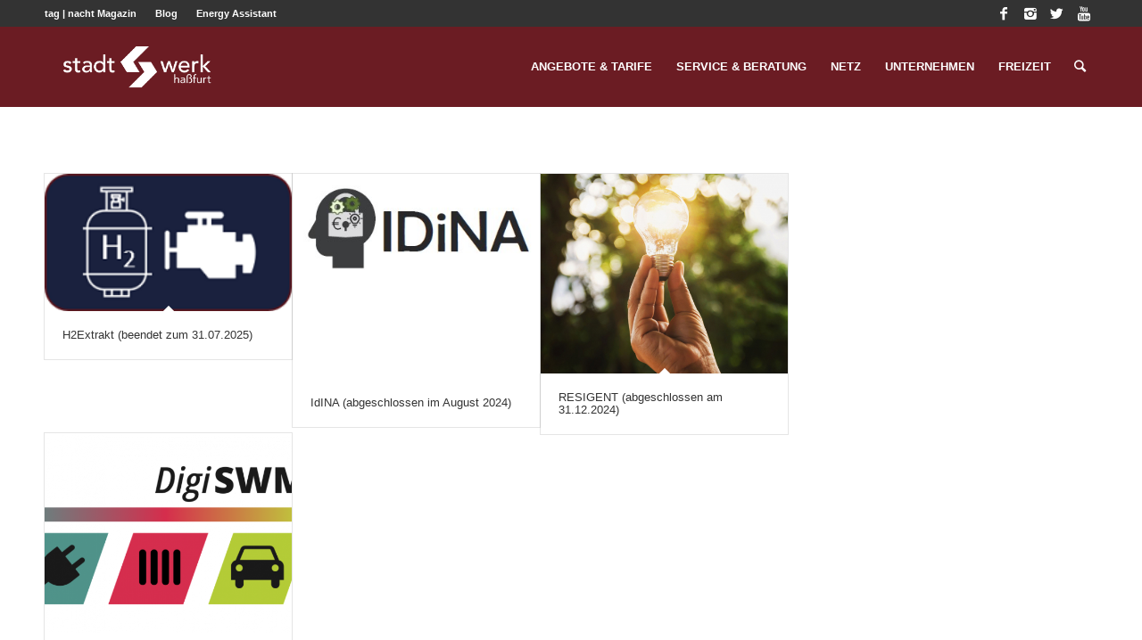

--- FILE ---
content_type: text/html; charset=UTF-8
request_url: https://www.stwhas.de/portfolio_entries/abgeschlossene-projekte/
body_size: 14864
content:
<!DOCTYPE html>
<html lang="de" class="html_stretched responsive av-preloader-disabled av-default-lightbox  html_header_top html_logo_left html_main_nav_header html_menu_right html_slim html_header_sticky html_header_shrinking html_header_topbar_active html_mobile_menu_phone html_header_searchicon html_content_align_center html_header_unstick_top_disabled html_header_stretch_disabled html_minimal_header html_elegant-blog html_av-overlay-side html_av-overlay-side-classic html_av-submenu-noclone html_entry_id_10882 av-no-preview html_text_menu_active ">
<head>
<meta charset="UTF-8" />


<!-- mobile setting -->
<meta name="viewport" content="width=device-width, initial-scale=1, maximum-scale=1">

<!-- Scripts/CSS and wp_head hook -->
<link rel="dns-prefetch" href="//cdn.hu-manity.co" />
		<!-- Cookie Compliance -->
		<script type="text/javascript">var huOptions = {"appID":"wwwstwhasde-9636105","currentLanguage":"de","blocking":false,"globalCookie":false,"isAdmin":false,"privacyConsent":true,"forms":[]};</script>
		<script type="text/javascript" src="https://cdn.hu-manity.co/hu-banner.min.js"></script><meta name='robots' content='index, follow, max-image-preview:large, max-snippet:-1, max-video-preview:-1' />
	<style>img:is([sizes="auto" i], [sizes^="auto," i]) { contain-intrinsic-size: 3000px 1500px }</style>
	
	<!-- This site is optimized with the Yoast SEO plugin v26.7 - https://yoast.com/wordpress/plugins/seo/ -->
	<title>abgeschlossene Projekte Archive - Stadtwerk Haßfurt GmbH</title>
	<link rel="canonical" href="https://www.stwhas.de/portfolio_entries/abgeschlossene-projekte/" />
	<link rel="next" href="https://www.stwhas.de/portfolio_entries/abgeschlossene-projekte/page/2/" />
	<meta property="og:locale" content="de_DE" />
	<meta property="og:type" content="article" />
	<meta property="og:title" content="abgeschlossene Projekte Archive - Stadtwerk Haßfurt GmbH" />
	<meta property="og:url" content="https://www.stwhas.de/portfolio_entries/abgeschlossene-projekte/" />
	<meta property="og:site_name" content="Stadtwerk Haßfurt GmbH" />
	<meta name="twitter:card" content="summary_large_image" />
	<script type="application/ld+json" class="yoast-schema-graph">{"@context":"https://schema.org","@graph":[{"@type":"CollectionPage","@id":"https://www.stwhas.de/portfolio_entries/abgeschlossene-projekte/","url":"https://www.stwhas.de/portfolio_entries/abgeschlossene-projekte/","name":"abgeschlossene Projekte Archive - Stadtwerk Haßfurt GmbH","isPartOf":{"@id":"https://www.stwhas.de/#website"},"primaryImageOfPage":{"@id":"https://www.stwhas.de/portfolio_entries/abgeschlossene-projekte/#primaryimage"},"image":{"@id":"https://www.stwhas.de/portfolio_entries/abgeschlossene-projekte/#primaryimage"},"thumbnailUrl":"https://www.stwhas.de/wp-content/uploads/2019/01/H2_BHKW_Thumbnail.png","breadcrumb":{"@id":"https://www.stwhas.de/portfolio_entries/abgeschlossene-projekte/#breadcrumb"},"inLanguage":"de"},{"@type":"ImageObject","inLanguage":"de","@id":"https://www.stwhas.de/portfolio_entries/abgeschlossene-projekte/#primaryimage","url":"https://www.stwhas.de/wp-content/uploads/2019/01/H2_BHKW_Thumbnail.png","contentUrl":"https://www.stwhas.de/wp-content/uploads/2019/01/H2_BHKW_Thumbnail.png","width":200,"height":111},{"@type":"BreadcrumbList","@id":"https://www.stwhas.de/portfolio_entries/abgeschlossene-projekte/#breadcrumb","itemListElement":[{"@type":"ListItem","position":1,"name":"Startseite","item":"https://www.stwhas.de/"},{"@type":"ListItem","position":2,"name":"abgeschlossene Projekte"}]},{"@type":"WebSite","@id":"https://www.stwhas.de/#website","url":"https://www.stwhas.de/","name":"Stadtwerk Haßfurt GmbH","description":"Ihr zuverlässiger Energieversorger vor Ort.","potentialAction":[{"@type":"SearchAction","target":{"@type":"EntryPoint","urlTemplate":"https://www.stwhas.de/?s={search_term_string}"},"query-input":{"@type":"PropertyValueSpecification","valueRequired":true,"valueName":"search_term_string"}}],"inLanguage":"de"}]}</script>
	<!-- / Yoast SEO plugin. -->


<link rel='dns-prefetch' href='//cdnjs.cloudflare.com' />
<link rel="alternate" type="application/rss+xml" title="Stadtwerk Haßfurt GmbH &raquo; Feed" href="https://www.stwhas.de/feed/" />
<link rel="alternate" type="application/rss+xml" title="Stadtwerk Haßfurt GmbH &raquo; Kommentar-Feed" href="https://www.stwhas.de/comments/feed/" />
<link rel="alternate" type="application/rss+xml" title="Stadtwerk Haßfurt GmbH &raquo; abgeschlossene Projekte Portfolio Categories Feed" href="https://www.stwhas.de/portfolio_entries/abgeschlossene-projekte/feed/" />
<script type="text/javascript">
/* <![CDATA[ */
window._wpemojiSettings = {"baseUrl":"https:\/\/s.w.org\/images\/core\/emoji\/15.0.3\/72x72\/","ext":".png","svgUrl":"https:\/\/s.w.org\/images\/core\/emoji\/15.0.3\/svg\/","svgExt":".svg","source":{"concatemoji":"https:\/\/www.stwhas.de\/wp-includes\/js\/wp-emoji-release.min.js?ver=6.7.4"}};
/*! This file is auto-generated */
!function(i,n){var o,s,e;function c(e){try{var t={supportTests:e,timestamp:(new Date).valueOf()};sessionStorage.setItem(o,JSON.stringify(t))}catch(e){}}function p(e,t,n){e.clearRect(0,0,e.canvas.width,e.canvas.height),e.fillText(t,0,0);var t=new Uint32Array(e.getImageData(0,0,e.canvas.width,e.canvas.height).data),r=(e.clearRect(0,0,e.canvas.width,e.canvas.height),e.fillText(n,0,0),new Uint32Array(e.getImageData(0,0,e.canvas.width,e.canvas.height).data));return t.every(function(e,t){return e===r[t]})}function u(e,t,n){switch(t){case"flag":return n(e,"\ud83c\udff3\ufe0f\u200d\u26a7\ufe0f","\ud83c\udff3\ufe0f\u200b\u26a7\ufe0f")?!1:!n(e,"\ud83c\uddfa\ud83c\uddf3","\ud83c\uddfa\u200b\ud83c\uddf3")&&!n(e,"\ud83c\udff4\udb40\udc67\udb40\udc62\udb40\udc65\udb40\udc6e\udb40\udc67\udb40\udc7f","\ud83c\udff4\u200b\udb40\udc67\u200b\udb40\udc62\u200b\udb40\udc65\u200b\udb40\udc6e\u200b\udb40\udc67\u200b\udb40\udc7f");case"emoji":return!n(e,"\ud83d\udc26\u200d\u2b1b","\ud83d\udc26\u200b\u2b1b")}return!1}function f(e,t,n){var r="undefined"!=typeof WorkerGlobalScope&&self instanceof WorkerGlobalScope?new OffscreenCanvas(300,150):i.createElement("canvas"),a=r.getContext("2d",{willReadFrequently:!0}),o=(a.textBaseline="top",a.font="600 32px Arial",{});return e.forEach(function(e){o[e]=t(a,e,n)}),o}function t(e){var t=i.createElement("script");t.src=e,t.defer=!0,i.head.appendChild(t)}"undefined"!=typeof Promise&&(o="wpEmojiSettingsSupports",s=["flag","emoji"],n.supports={everything:!0,everythingExceptFlag:!0},e=new Promise(function(e){i.addEventListener("DOMContentLoaded",e,{once:!0})}),new Promise(function(t){var n=function(){try{var e=JSON.parse(sessionStorage.getItem(o));if("object"==typeof e&&"number"==typeof e.timestamp&&(new Date).valueOf()<e.timestamp+604800&&"object"==typeof e.supportTests)return e.supportTests}catch(e){}return null}();if(!n){if("undefined"!=typeof Worker&&"undefined"!=typeof OffscreenCanvas&&"undefined"!=typeof URL&&URL.createObjectURL&&"undefined"!=typeof Blob)try{var e="postMessage("+f.toString()+"("+[JSON.stringify(s),u.toString(),p.toString()].join(",")+"));",r=new Blob([e],{type:"text/javascript"}),a=new Worker(URL.createObjectURL(r),{name:"wpTestEmojiSupports"});return void(a.onmessage=function(e){c(n=e.data),a.terminate(),t(n)})}catch(e){}c(n=f(s,u,p))}t(n)}).then(function(e){for(var t in e)n.supports[t]=e[t],n.supports.everything=n.supports.everything&&n.supports[t],"flag"!==t&&(n.supports.everythingExceptFlag=n.supports.everythingExceptFlag&&n.supports[t]);n.supports.everythingExceptFlag=n.supports.everythingExceptFlag&&!n.supports.flag,n.DOMReady=!1,n.readyCallback=function(){n.DOMReady=!0}}).then(function(){return e}).then(function(){var e;n.supports.everything||(n.readyCallback(),(e=n.source||{}).concatemoji?t(e.concatemoji):e.wpemoji&&e.twemoji&&(t(e.twemoji),t(e.wpemoji)))}))}((window,document),window._wpemojiSettings);
/* ]]> */
</script>
<link rel='stylesheet' id='formidable-css' href='https://www.stwhas.de/wp-content/plugins/formidable/css/formidableforms.css?ver=1132034' type='text/css' media='all' />
<style id='wp-emoji-styles-inline-css' type='text/css'>

	img.wp-smiley, img.emoji {
		display: inline !important;
		border: none !important;
		box-shadow: none !important;
		height: 1em !important;
		width: 1em !important;
		margin: 0 0.07em !important;
		vertical-align: -0.1em !important;
		background: none !important;
		padding: 0 !important;
	}
</style>
<link rel='stylesheet' id='wp-block-library-css' href='https://www.stwhas.de/wp-includes/css/dist/block-library/style.min.css?ver=6.7.4' type='text/css' media='all' />
<style id='classic-theme-styles-inline-css' type='text/css'>
/*! This file is auto-generated */
.wp-block-button__link{color:#fff;background-color:#32373c;border-radius:9999px;box-shadow:none;text-decoration:none;padding:calc(.667em + 2px) calc(1.333em + 2px);font-size:1.125em}.wp-block-file__button{background:#32373c;color:#fff;text-decoration:none}
</style>
<style id='global-styles-inline-css' type='text/css'>
:root{--wp--preset--aspect-ratio--square: 1;--wp--preset--aspect-ratio--4-3: 4/3;--wp--preset--aspect-ratio--3-4: 3/4;--wp--preset--aspect-ratio--3-2: 3/2;--wp--preset--aspect-ratio--2-3: 2/3;--wp--preset--aspect-ratio--16-9: 16/9;--wp--preset--aspect-ratio--9-16: 9/16;--wp--preset--color--black: #000000;--wp--preset--color--cyan-bluish-gray: #abb8c3;--wp--preset--color--white: #ffffff;--wp--preset--color--pale-pink: #f78da7;--wp--preset--color--vivid-red: #cf2e2e;--wp--preset--color--luminous-vivid-orange: #ff6900;--wp--preset--color--luminous-vivid-amber: #fcb900;--wp--preset--color--light-green-cyan: #7bdcb5;--wp--preset--color--vivid-green-cyan: #00d084;--wp--preset--color--pale-cyan-blue: #8ed1fc;--wp--preset--color--vivid-cyan-blue: #0693e3;--wp--preset--color--vivid-purple: #9b51e0;--wp--preset--gradient--vivid-cyan-blue-to-vivid-purple: linear-gradient(135deg,rgba(6,147,227,1) 0%,rgb(155,81,224) 100%);--wp--preset--gradient--light-green-cyan-to-vivid-green-cyan: linear-gradient(135deg,rgb(122,220,180) 0%,rgb(0,208,130) 100%);--wp--preset--gradient--luminous-vivid-amber-to-luminous-vivid-orange: linear-gradient(135deg,rgba(252,185,0,1) 0%,rgba(255,105,0,1) 100%);--wp--preset--gradient--luminous-vivid-orange-to-vivid-red: linear-gradient(135deg,rgba(255,105,0,1) 0%,rgb(207,46,46) 100%);--wp--preset--gradient--very-light-gray-to-cyan-bluish-gray: linear-gradient(135deg,rgb(238,238,238) 0%,rgb(169,184,195) 100%);--wp--preset--gradient--cool-to-warm-spectrum: linear-gradient(135deg,rgb(74,234,220) 0%,rgb(151,120,209) 20%,rgb(207,42,186) 40%,rgb(238,44,130) 60%,rgb(251,105,98) 80%,rgb(254,248,76) 100%);--wp--preset--gradient--blush-light-purple: linear-gradient(135deg,rgb(255,206,236) 0%,rgb(152,150,240) 100%);--wp--preset--gradient--blush-bordeaux: linear-gradient(135deg,rgb(254,205,165) 0%,rgb(254,45,45) 50%,rgb(107,0,62) 100%);--wp--preset--gradient--luminous-dusk: linear-gradient(135deg,rgb(255,203,112) 0%,rgb(199,81,192) 50%,rgb(65,88,208) 100%);--wp--preset--gradient--pale-ocean: linear-gradient(135deg,rgb(255,245,203) 0%,rgb(182,227,212) 50%,rgb(51,167,181) 100%);--wp--preset--gradient--electric-grass: linear-gradient(135deg,rgb(202,248,128) 0%,rgb(113,206,126) 100%);--wp--preset--gradient--midnight: linear-gradient(135deg,rgb(2,3,129) 0%,rgb(40,116,252) 100%);--wp--preset--font-size--small: 13px;--wp--preset--font-size--medium: 20px;--wp--preset--font-size--large: 36px;--wp--preset--font-size--x-large: 42px;--wp--preset--spacing--20: 0.44rem;--wp--preset--spacing--30: 0.67rem;--wp--preset--spacing--40: 1rem;--wp--preset--spacing--50: 1.5rem;--wp--preset--spacing--60: 2.25rem;--wp--preset--spacing--70: 3.38rem;--wp--preset--spacing--80: 5.06rem;--wp--preset--shadow--natural: 6px 6px 9px rgba(0, 0, 0, 0.2);--wp--preset--shadow--deep: 12px 12px 50px rgba(0, 0, 0, 0.4);--wp--preset--shadow--sharp: 6px 6px 0px rgba(0, 0, 0, 0.2);--wp--preset--shadow--outlined: 6px 6px 0px -3px rgba(255, 255, 255, 1), 6px 6px rgba(0, 0, 0, 1);--wp--preset--shadow--crisp: 6px 6px 0px rgba(0, 0, 0, 1);}:where(.is-layout-flex){gap: 0.5em;}:where(.is-layout-grid){gap: 0.5em;}body .is-layout-flex{display: flex;}.is-layout-flex{flex-wrap: wrap;align-items: center;}.is-layout-flex > :is(*, div){margin: 0;}body .is-layout-grid{display: grid;}.is-layout-grid > :is(*, div){margin: 0;}:where(.wp-block-columns.is-layout-flex){gap: 2em;}:where(.wp-block-columns.is-layout-grid){gap: 2em;}:where(.wp-block-post-template.is-layout-flex){gap: 1.25em;}:where(.wp-block-post-template.is-layout-grid){gap: 1.25em;}.has-black-color{color: var(--wp--preset--color--black) !important;}.has-cyan-bluish-gray-color{color: var(--wp--preset--color--cyan-bluish-gray) !important;}.has-white-color{color: var(--wp--preset--color--white) !important;}.has-pale-pink-color{color: var(--wp--preset--color--pale-pink) !important;}.has-vivid-red-color{color: var(--wp--preset--color--vivid-red) !important;}.has-luminous-vivid-orange-color{color: var(--wp--preset--color--luminous-vivid-orange) !important;}.has-luminous-vivid-amber-color{color: var(--wp--preset--color--luminous-vivid-amber) !important;}.has-light-green-cyan-color{color: var(--wp--preset--color--light-green-cyan) !important;}.has-vivid-green-cyan-color{color: var(--wp--preset--color--vivid-green-cyan) !important;}.has-pale-cyan-blue-color{color: var(--wp--preset--color--pale-cyan-blue) !important;}.has-vivid-cyan-blue-color{color: var(--wp--preset--color--vivid-cyan-blue) !important;}.has-vivid-purple-color{color: var(--wp--preset--color--vivid-purple) !important;}.has-black-background-color{background-color: var(--wp--preset--color--black) !important;}.has-cyan-bluish-gray-background-color{background-color: var(--wp--preset--color--cyan-bluish-gray) !important;}.has-white-background-color{background-color: var(--wp--preset--color--white) !important;}.has-pale-pink-background-color{background-color: var(--wp--preset--color--pale-pink) !important;}.has-vivid-red-background-color{background-color: var(--wp--preset--color--vivid-red) !important;}.has-luminous-vivid-orange-background-color{background-color: var(--wp--preset--color--luminous-vivid-orange) !important;}.has-luminous-vivid-amber-background-color{background-color: var(--wp--preset--color--luminous-vivid-amber) !important;}.has-light-green-cyan-background-color{background-color: var(--wp--preset--color--light-green-cyan) !important;}.has-vivid-green-cyan-background-color{background-color: var(--wp--preset--color--vivid-green-cyan) !important;}.has-pale-cyan-blue-background-color{background-color: var(--wp--preset--color--pale-cyan-blue) !important;}.has-vivid-cyan-blue-background-color{background-color: var(--wp--preset--color--vivid-cyan-blue) !important;}.has-vivid-purple-background-color{background-color: var(--wp--preset--color--vivid-purple) !important;}.has-black-border-color{border-color: var(--wp--preset--color--black) !important;}.has-cyan-bluish-gray-border-color{border-color: var(--wp--preset--color--cyan-bluish-gray) !important;}.has-white-border-color{border-color: var(--wp--preset--color--white) !important;}.has-pale-pink-border-color{border-color: var(--wp--preset--color--pale-pink) !important;}.has-vivid-red-border-color{border-color: var(--wp--preset--color--vivid-red) !important;}.has-luminous-vivid-orange-border-color{border-color: var(--wp--preset--color--luminous-vivid-orange) !important;}.has-luminous-vivid-amber-border-color{border-color: var(--wp--preset--color--luminous-vivid-amber) !important;}.has-light-green-cyan-border-color{border-color: var(--wp--preset--color--light-green-cyan) !important;}.has-vivid-green-cyan-border-color{border-color: var(--wp--preset--color--vivid-green-cyan) !important;}.has-pale-cyan-blue-border-color{border-color: var(--wp--preset--color--pale-cyan-blue) !important;}.has-vivid-cyan-blue-border-color{border-color: var(--wp--preset--color--vivid-cyan-blue) !important;}.has-vivid-purple-border-color{border-color: var(--wp--preset--color--vivid-purple) !important;}.has-vivid-cyan-blue-to-vivid-purple-gradient-background{background: var(--wp--preset--gradient--vivid-cyan-blue-to-vivid-purple) !important;}.has-light-green-cyan-to-vivid-green-cyan-gradient-background{background: var(--wp--preset--gradient--light-green-cyan-to-vivid-green-cyan) !important;}.has-luminous-vivid-amber-to-luminous-vivid-orange-gradient-background{background: var(--wp--preset--gradient--luminous-vivid-amber-to-luminous-vivid-orange) !important;}.has-luminous-vivid-orange-to-vivid-red-gradient-background{background: var(--wp--preset--gradient--luminous-vivid-orange-to-vivid-red) !important;}.has-very-light-gray-to-cyan-bluish-gray-gradient-background{background: var(--wp--preset--gradient--very-light-gray-to-cyan-bluish-gray) !important;}.has-cool-to-warm-spectrum-gradient-background{background: var(--wp--preset--gradient--cool-to-warm-spectrum) !important;}.has-blush-light-purple-gradient-background{background: var(--wp--preset--gradient--blush-light-purple) !important;}.has-blush-bordeaux-gradient-background{background: var(--wp--preset--gradient--blush-bordeaux) !important;}.has-luminous-dusk-gradient-background{background: var(--wp--preset--gradient--luminous-dusk) !important;}.has-pale-ocean-gradient-background{background: var(--wp--preset--gradient--pale-ocean) !important;}.has-electric-grass-gradient-background{background: var(--wp--preset--gradient--electric-grass) !important;}.has-midnight-gradient-background{background: var(--wp--preset--gradient--midnight) !important;}.has-small-font-size{font-size: var(--wp--preset--font-size--small) !important;}.has-medium-font-size{font-size: var(--wp--preset--font-size--medium) !important;}.has-large-font-size{font-size: var(--wp--preset--font-size--large) !important;}.has-x-large-font-size{font-size: var(--wp--preset--font-size--x-large) !important;}
:where(.wp-block-post-template.is-layout-flex){gap: 1.25em;}:where(.wp-block-post-template.is-layout-grid){gap: 1.25em;}
:where(.wp-block-columns.is-layout-flex){gap: 2em;}:where(.wp-block-columns.is-layout-grid){gap: 2em;}
:root :where(.wp-block-pullquote){font-size: 1.5em;line-height: 1.6;}
</style>
<link rel='stylesheet' id='better-file-download-css' href='https://www.stwhas.de/wp-content/plugins/better-file-download/public/css/better-file-download-public.css?ver=1.0.0' type='text/css' media='all' />
<link rel='stylesheet' id='contact-form-7-css' href='https://www.stwhas.de/wp-content/plugins/contact-form-7/includes/css/styles.css?ver=6.1.4' type='text/css' media='all' />
<link rel='stylesheet' id='css/e2pdf.frontend.global-css' href='https://www.stwhas.de/wp-content/plugins/e2pdf/css/e2pdf.frontend.global.css?ver=1.28.14' type='text/css' media='all' />
<link rel='stylesheet' id='bootstrap-css' href='https://www.stwhas.de/wp-content/plugins/formidable-bootstrap/css/bootstrap.min.css?ver=5.0.2' type='text/css' media='all' />
<style id='bootstrap-inline-css' type='text/css'>
ul.pagination li.dots.disabled {
				padding: 6px 8px;
				background-color: #fff;
				border: 1px solid #ddd;
			}
		.frm_pagination_cont ul.frm_pagination {
			display: flex;
		}
		.frm_pagination_cont ul.frm_pagination > li {
			margin: 0;
		}.input-group .form-control {
			margin-right: 0;
		}
</style>
<link rel='stylesheet' id='bootstrap-glyphicons-css' href='https://www.stwhas.de/wp-content/plugins/formidable-bootstrap/css/bootstrap-glyphicons.min.css?ver=3.3.7' type='text/css' media='all' />
<link rel='stylesheet' id='ssb-ui-style-css' href='https://www.stwhas.de/wp-content/plugins/sticky-side-buttons/assets/css/ssb-ui-style.css?ver=2.0.3' type='text/css' media='all' />
<link rel='stylesheet' id='ssb-fontawesome-frontend-css' href='https://cdnjs.cloudflare.com/ajax/libs/font-awesome/6.7.2/css/all.min.css?ver=6.7.2' type='text/css' media='all' />
<link rel='stylesheet' id='avia-merged-styles-css' href='https://www.stwhas.de/wp-content/uploads/dynamic_avia/avia-merged-styles-fe8f2a9cf35721b0316492448eff9a0c.css' type='text/css' media='all' />
<script type="text/javascript" src="https://www.stwhas.de/wp-includes/js/jquery/jquery.min.js?ver=3.7.1" id="jquery-core-js"></script>
<script type="text/javascript" src="https://www.stwhas.de/wp-includes/js/jquery/jquery-migrate.min.js?ver=3.4.1" id="jquery-migrate-js"></script>
<script type="text/javascript" id="better-file-download-js-extra">
/* <![CDATA[ */
var bfd_js = {"ajaxurl":"https:\/\/www.stwhas.de\/wp-admin\/admin-ajax.php"};
/* ]]> */
</script>
<script type="text/javascript" src="https://www.stwhas.de/wp-content/plugins/better-file-download/public/js/better-file-download-public.js?ver=1.0.0" id="better-file-download-js"></script>
<script type="text/javascript" src="https://www.stwhas.de/wp-content/plugins/e2pdf/js/e2pdf.frontend.js?ver=1.28.14" id="js/e2pdf.frontend-js"></script>
<link rel="https://api.w.org/" href="https://www.stwhas.de/wp-json/" /><link rel="alternate" title="JSON" type="application/json" href="https://www.stwhas.de/wp-json/wp/v2/portfolio_entries/132" /><link rel="EditURI" type="application/rsd+xml" title="RSD" href="https://www.stwhas.de/xmlrpc.php?rsd" />
<meta name="generator" content="WordPress 6.7.4" />
<style> .bfd-download-block, .bfd-single-download{background:#d3d3d3 ;} </style><style> .bfd-download-btn, .bfd-single-download-btn, .bfd-download-meta p, .bfd-single-download-title{color:#282828 !important;} .bfd-download-btn{border: 1px solid #282828 !important;} .bfd-single-download-btn{color:#282828 !important;}</style><script>
				// wait until all the resources are loaded
				window.addEventListener("load", findSVGElements, false);

				// fetches the document for the given embedding_element
				function getSubDocument(embedding_element)
				{
					if (embedding_element.contentDocument)
					{
						return embedding_element.contentDocument;
					}
					else
					{
						var subdoc = null;
						try {
							subdoc = embedding_element.getSVGDocument();
						} catch(e) {}
						return subdoc;
					}
				}

				function findSVGElements()
				{
					var elms = document.querySelectorAll(".bfd-svg");
					for (var i = 0; i < elms.length; i++)
					{
						var subdoc = getSubDocument(elms[i])
						if (subdoc)
							subdoc.getElementById("bfd-svg-color").setAttribute("fill", "#5d1b22");
					}
				}
			</script><style> .bfd-download-btn:hover, .bfd-download-meta:hover > p{color:#5d1b22!important;} .bfd-download-btn:hover{border: 1px solid #5d1b22 !important;} .bfd-single-download-btn:hover{color:#5d1b22 !important;}</style> <script type="text/javascript">
  function iframeLoaded() {
      var iFrameID = document.getElementById('idIframe');
      if(iFrameID) {
            
            iFrameID.height = "";
            iFrameID.height = iFrameID.contentWindow.document.body.scrollHeight + "px";
      }   
  }
</script>
<script>document.documentElement.className += " js";</script>
<link rel="profile" href="http://gmpg.org/xfn/11" />
<link rel="alternate" type="application/rss+xml" title="Stadtwerk Haßfurt GmbH RSS2 Feed" href="https://www.stwhas.de/feed/" />
<link rel="pingback" href="https://www.stwhas.de/xmlrpc.php" />
<!--[if lt IE 9]><script src="https://www.stwhas.de/wp-content/themes/default2017/js/html5shiv.js"></script><![endif]-->
<link rel="icon" href="https://www.stwhas.de/wp-content/uploads/2025/07/favicon.png" type="image/png">

<!-- To speed up the rendering and to display the site as fast as possible to the user we include some styles and scripts for above the fold content inline -->
<script type="text/javascript">'use strict';var avia_is_mobile=!1;if(/Android|webOS|iPhone|iPad|iPod|BlackBerry|IEMobile|Opera Mini/i.test(navigator.userAgent)&&'ontouchstart' in document.documentElement){avia_is_mobile=!0;document.documentElement.className+=' avia_mobile '}
else{document.documentElement.className+=' avia_desktop '};document.documentElement.className+=' js_active ';(function(){var e=['-webkit-','-moz-','-ms-',''],n='';for(var t in e){if(e[t]+'transform' in document.documentElement.style){document.documentElement.className+=' avia_transform ';n=e[t]+'transform'};if(e[t]+'perspective' in document.documentElement.style)document.documentElement.className+=' avia_transform3d '};if(typeof document.getElementsByClassName=='function'&&typeof document.documentElement.getBoundingClientRect=='function'&&avia_is_mobile==!1){if(n&&window.innerHeight>0){setTimeout(function(){var e=0,o={},a=0,t=document.getElementsByClassName('av-parallax'),i=window.pageYOffset||document.documentElement.scrollTop;for(e=0;e<t.length;e++){t[e].style.top='0px';o=t[e].getBoundingClientRect();a=Math.ceil((window.innerHeight+i-o.top)*0.3);t[e].style[n]='translate(0px, '+a+'px)';t[e].style.top='auto';t[e].className+=' enabled-parallax '}},50)}}})();</script>		<style type="text/css" id="wp-custom-css">
			/* Kontaktformular */
.grund h3, .grund h4,.angaben h3, .vertrag h3, .vertrag h4 {
	color: #6b1c23 !important;
	text-transform: uppercase !important;
}

.angaben, .vertrag, .grund, .kommentar {
	overflow: auto;
	border: 1px solid #999;
	border-radius: 5px;
	padding: 15px;
	margin-bottom: 15px;
	box-shadow: 2px 2px 4px 0 #d0d0d0;
}

#full-width-info {
    color: #31708f;
    background-color: #d9edf7;
    padding: 15px;
    margin-bottom: 20px;
    border: 1px solid #bce8f1;
    border-radius: 5px;
}

.clearfix:after {
    content:"\0020";
    display:block;
    height:0;
    clear:both;
    visibility:hidden;
    overflow:hidden;
    margin-bottom:10px;
}
 
.clearfix {
    display:block;
}

.angaben input, .angaben select, .vertrag input, .vertrag select, .angaben textarea, .vertrag textarea, .kommentar textarea {
	border-radius: 5px !important;
}

.file-mandat {
	  background-color: #f8f8f8;
    color: #919191;
	  -webkit-appearance: none;
    border: 1px solid #999;
	  border-radius: 5px;
    padding: 6px 6px;
    outline: none;
    font: 1em "HelveticaNeue", "Helvetica Neue", Helvetica, Arial, sans-serif;
    margin: 0;
    width: 100%;
    display: block;
    margin-bottom: 20px;
	  margin-top: 10px;
}

.wpcf7-list-item {
	margin-right: 1em !important;
	margin-left: 0 !important;
}
input[type="checkbox"] {
	margin-left: 0 !important;
}


#start-date {
    background-color: #f8f8f8;
    color: #919191;
	  -webkit-appearance: none;
    border: 1px solid #999;
	  border-radius: 5px;
    padding: 6px 6px;
    outline: none;
    font: 1em "HelveticaNeue", "Helvetica Neue", Helvetica, Arial, sans-serif;
    margin: 0;
    width: 100%;
    display: block;
    margin-bottom: 20px;
}

#senden {
	background-color: #6b1c23 !important;
	font-size: 15px;
	border-radius: 5px;
}

/* Download Button */
.bfd-master-block {
	margin-top: 20px;
}
.bfd-download-btn {
	background-color: #6b1c23 !important;
	padding: 10px 15px 10px 15px !important;
	color: #fff !important;
	border: none !important;
	border-radius: 5px;
}

.bfd-download-btn:hover, .bfd-download-btn:focus {
	background-color: #6b1c23 !important;
	padding: 10px 15px 10px 15px !important;
	color: #fff !important;
	border: none !important;
	border-radius: 5px;
}

/*Suche*/
input#s {color: #333333 !important;}

/*reCAPTCHA*/
.grecaptcha-badge { 
    visibility: hidden;
}

/* Custom grid row width*/

#av-grid-custom-width {
		padding-top: 50px;
    max-width: 1310px;
    margin: 0 auto;
}
#main, .avia-msie-8 .av_header_sticky_disabled#header {
    background-color: #ffffff;
}

		</style>
		<style type='text/css'>
@font-face {font-family: 'entypo-fontello'; font-weight: normal; font-style: normal;
src: url('https://www.stwhas.de/wp-content/themes/default2017/config-templatebuilder/avia-template-builder/assets/fonts/entypo-fontello.eot');
src: url('https://www.stwhas.de/wp-content/themes/default2017/config-templatebuilder/avia-template-builder/assets/fonts/entypo-fontello.eot?#iefix') format('embedded-opentype'), 
url('https://www.stwhas.de/wp-content/themes/default2017/config-templatebuilder/avia-template-builder/assets/fonts/entypo-fontello.woff') format('woff'), 
url('https://www.stwhas.de/wp-content/themes/default2017/config-templatebuilder/avia-template-builder/assets/fonts/entypo-fontello.ttf') format('truetype'), 
url('https://www.stwhas.de/wp-content/themes/default2017/config-templatebuilder/avia-template-builder/assets/fonts/entypo-fontello.svg#entypo-fontello') format('svg');
} #top .avia-font-entypo-fontello, body .avia-font-entypo-fontello, html body [data-av_iconfont='entypo-fontello']:before{ font-family: 'entypo-fontello'; }
</style>

<!--
Debugging Info for Theme support: 

Theme: Stadtwerk
Version: 4.5.2
Installed: default2017
AviaFramework Version: 5.0
AviaBuilder Version: 0.9.5
aviaElementManager Version: 1.0.1
ML:128-PU:23-PLA:26
WP:6.7.4
Compress: CSS:all theme files - JS:all theme files
Updates: disabled
PLAu:26
-->
</head>




<body id="top" class="archive tax-portfolio_entries term-abgeschlossene-projekte term-132  rtl_columns stretched helvetica-websave helvetica no_sidebar_border cookies-not-set" itemscope="itemscope" itemtype="https://schema.org/WebPage" >

	
	<div id='wrap_all'>

	
<header id='header' class='all_colors header_color dark_bg_color  av_header_top av_logo_left av_main_nav_header av_menu_right av_slim av_header_sticky av_header_shrinking av_header_stretch_disabled av_mobile_menu_phone av_header_searchicon av_header_unstick_top_disabled av_seperator_small_border av_minimal_header av_bottom_nav_disabled '  role="banner" itemscope="itemscope" itemtype="https://schema.org/WPHeader" >

		<div id='header_meta' class='container_wrap container_wrap_meta  av_icon_active_right av_extra_header_active av_secondary_left av_entry_id_10882'>
		
			      <div class='container'>
			      <ul class='noLightbox social_bookmarks icon_count_4'><li class='social_bookmarks_facebook av-social-link-facebook social_icon_1'><a target='_blank' href='https://www.facebook.com/stadtwerk.hassfurt' aria-hidden='true' data-av_icon='' data-av_iconfont='entypo-fontello' title='Facebook'><span class='avia_hidden_link_text'>Facebook</span></a></li><li class='social_bookmarks_instagram av-social-link-instagram social_icon_2'><a target='_blank' href='https://www.instagram.com/stadtwerk_hassfurt' aria-hidden='true' data-av_icon='' data-av_iconfont='entypo-fontello' title='Instagram'><span class='avia_hidden_link_text'>Instagram</span></a></li><li class='social_bookmarks_twitter av-social-link-twitter social_icon_3'><a target='_blank' href='https://www.twitter.com/stwhas' aria-hidden='true' data-av_icon='' data-av_iconfont='entypo-fontello' title='Twitter'><span class='avia_hidden_link_text'>Twitter</span></a></li><li class='social_bookmarks_youtube av-social-link-youtube social_icon_4'><a target='_blank' href='https://www.youtube.com/channel/UC3o2NfxUghpRuNPsQrWYNhA' aria-hidden='true' data-av_icon='' data-av_iconfont='entypo-fontello' title='Youtube'><span class='avia_hidden_link_text'>Youtube</span></a></li></ul><nav class='sub_menu'  role="navigation" itemscope="itemscope" itemtype="https://schema.org/SiteNavigationElement" ><ul id="avia2-menu" class="menu"><li id="menu-item-2476" class="menu-item menu-item-type-custom menu-item-object-custom menu-item-2476"><a href="http://tana.stadtwerkhassfurt.de/">tag | nacht Magazin</a></li>
<li id="menu-item-2487" class="menu-item menu-item-type-post_type menu-item-object-page current_page_parent menu-item-2487"><a href="https://www.stwhas.de/stadtwerk/blog/">Blog</a></li>
<li id="menu-item-9057" class="menu-item menu-item-type-post_type menu-item-object-page menu-item-9057"><a href="https://www.stwhas.de/strom/energy-assistant/">Energy Assistant</a></li>
</ul></nav>			      </div>
		</div>

		<div  id='header_main' class='container_wrap container_wrap_logo'>
	
        <div class='container av-logo-container'><div class='inner-container'><span class='logo'><a href='https://www.stwhas.de/'><img height='100' width='300' src='https://www.stwhas.de/wp-content/uploads/2025/10/stadtwerk-hassfurt_logo_weiss.png' alt='Stadtwerk Haßfurt GmbH' /></a></span><nav class='main_menu' data-selectname='Seite auswählen'  role="navigation" itemscope="itemscope" itemtype="https://schema.org/SiteNavigationElement" ><div class="avia-menu av-main-nav-wrap"><ul id="avia-menu" class="menu av-main-nav"><li id="menu-item-14" class="menu-item menu-item-type-post_type menu-item-object-page menu-item-home menu-item-top-level menu-item-top-level-1"><a href="https://www.stwhas.de/" itemprop="url"><span class="avia-bullet"></span><span class="avia-menu-text"><!--<img src="/wp-content/themes/default2017/images/layout/home.png">--></span><span class="avia-menu-fx"><span class="avia-arrow-wrap"><span class="avia-arrow"></span></span></span></a></li>
<li id="menu-item-9035" class="menu-item menu-item-type-custom menu-item-object-custom menu-item-has-children menu-item-top-level menu-item-top-level-2"><a href="#" itemprop="url"><span class="avia-bullet"></span><span class="avia-menu-text">ANGEBOTE &#038; TARIFE</span><span class="avia-menu-fx"><span class="avia-arrow-wrap"><span class="avia-arrow"></span></span></span></a>


<ul class="sub-menu">
	<li id="menu-item-10192" class="menu-item menu-item-type-custom menu-item-object-custom menu-item-has-children"><a href="#" itemprop="url"><span class="avia-bullet"></span><span class="avia-menu-text">Privatkunde</span></a>
	<ul class="sub-menu">
		<li id="menu-item-15" class="menu-item menu-item-type-custom menu-item-object-custom menu-item-has-children"><a href="#" itemprop="url"><span class="avia-bullet"></span><span class="avia-menu-text">Strom</span></a>
		<ul class="sub-menu">
			<li id="menu-item-458" class="menu-item menu-item-type-post_type menu-item-object-page"><a href="https://www.stwhas.de/strom/strom-tarife/" itemprop="url"><span class="avia-bullet"></span><span class="avia-menu-text">Tarife</span></a></li>
			<li id="menu-item-5788" class="menu-item menu-item-type-post_type menu-item-object-page"><a href="https://www.stwhas.de/strom/grundversorgung/" itemprop="url"><span class="avia-bullet"></span><span class="avia-menu-text">Grund- &#038; Ersatzversorgung</span></a></li>
			<li id="menu-item-11632" class="menu-item menu-item-type-post_type menu-item-object-page"><a href="https://www.stwhas.de/11627-2/" itemprop="url"><span class="avia-bullet"></span><span class="avia-menu-text">24h-Lieferantenwechsel</span></a></li>
		</ul>
</li>
		<li id="menu-item-16" class="menu-item menu-item-type-custom menu-item-object-custom menu-item-has-children"><a href="#" itemprop="url"><span class="avia-bullet"></span><span class="avia-menu-text">Erdgas</span></a>
		<ul class="sub-menu">
			<li id="menu-item-461" class="menu-item menu-item-type-post_type menu-item-object-page"><a href="https://www.stwhas.de/erdgas/erdgas-tarife/" itemprop="url"><span class="avia-bullet"></span><span class="avia-menu-text">Tarife</span></a></li>
			<li id="menu-item-6928" class="menu-item menu-item-type-post_type menu-item-object-page"><a href="https://www.stwhas.de/erdgas/grundversorgung/" itemprop="url"><span class="avia-bullet"></span><span class="avia-menu-text">Grund- &#038; Ersatzversorgung</span></a></li>
		</ul>
</li>
		<li id="menu-item-17" class="menu-item menu-item-type-custom menu-item-object-custom menu-item-has-children"><a href="#" itemprop="url"><span class="avia-bullet"></span><span class="avia-menu-text">Wasser</span></a>
		<ul class="sub-menu">
			<li id="menu-item-466" class="menu-item menu-item-type-post_type menu-item-object-page"><a href="https://www.stwhas.de/wasser/wasser-tarife/" itemprop="url"><span class="avia-bullet"></span><span class="avia-menu-text">Tarife</span></a></li>
			<li id="menu-item-120" class="menu-item menu-item-type-post_type menu-item-object-page"><a href="https://www.stwhas.de/wasser/abwasser/" itemprop="url"><span class="avia-bullet"></span><span class="avia-menu-text">Abwasser</span></a></li>
			<li id="menu-item-121" class="menu-item menu-item-type-post_type menu-item-object-page"><a href="https://www.stwhas.de/wasser/allgemeine-bedingungen/" itemprop="url"><span class="avia-bullet"></span><span class="avia-menu-text">Allgemeine Versorgungsbedingungen</span></a></li>
		</ul>
</li>
		<li id="menu-item-469" class="menu-item menu-item-type-post_type menu-item-object-page"><a href="https://www.stwhas.de/nahwaerme/stwhas-nahwaerme/" itemprop="url"><span class="avia-bullet"></span><span class="avia-menu-text">Nahwärme</span></a></li>
		<li id="menu-item-11041" class="menu-item menu-item-type-post_type menu-item-object-page"><a href="https://www.stwhas.de/waerme-contracting/" itemprop="url"><span class="avia-bullet"></span><span class="avia-menu-text">Wärme Contracting</span></a></li>
	</ul>
</li>
	<li id="menu-item-989" class="menu-item menu-item-type-custom menu-item-object-custom menu-item-has-children"><a href="#" itemprop="url"><span class="avia-bullet"></span><span class="avia-menu-text">Geschäftskunde</span></a>
	<ul class="sub-menu">
		<li id="menu-item-1705" class="menu-item menu-item-type-post_type menu-item-object-page"><a href="https://www.stwhas.de/geschaeftskunden/geschaeftskunden-tarife/" itemprop="url"><span class="avia-bullet"></span><span class="avia-menu-text">Angebote &#038; Tarife</span></a></li>
		<li id="menu-item-1742" class="menu-item menu-item-type-post_type menu-item-object-page"><a href="https://www.stwhas.de/geschaeftskunden/hochlastzeitfenster/" itemprop="url"><span class="avia-bullet"></span><span class="avia-menu-text">Hochlastzeitfenster</span></a></li>
	</ul>
</li>
</ul>
</li>
<li id="menu-item-9036" class="menu-item menu-item-type-custom menu-item-object-custom menu-item-has-children menu-item-top-level menu-item-top-level-3"><a href="#" itemprop="url"><span class="avia-bullet"></span><span class="avia-menu-text">SERVICE &#038; BERATUNG</span><span class="avia-menu-fx"><span class="avia-arrow-wrap"><span class="avia-arrow"></span></span></span></a>


<ul class="sub-menu">
	<li id="menu-item-772" class="menu-item menu-item-type-post_type menu-item-object-page"><a href="https://www.stwhas.de/stadtwerk/kundencenter/oeffnungszeiten/" itemprop="url"><span class="avia-bullet"></span><span class="avia-menu-text">Öffnungszeiten</span></a></li>
	<li id="menu-item-596" class="menu-item menu-item-type-custom menu-item-object-custom menu-item-has-children"><a href="#" itemprop="url"><span class="avia-bullet"></span><span class="avia-menu-text">Kontaktformulare</span></a>
	<ul class="sub-menu">
		<li id="menu-item-1534" class="menu-item menu-item-type-post_type menu-item-object-page"><a href="https://www.stwhas.de/formulare/abschlag-aendern/" itemprop="url"><span class="avia-bullet"></span><span class="avia-menu-text">Abschlag ändern</span></a></li>
		<li id="menu-item-7677" class="menu-item menu-item-type-post_type menu-item-object-page"><a href="https://www.stwhas.de/formulare/antrag-erdgastankkarte/" itemprop="url"><span class="avia-bullet"></span><span class="avia-menu-text">Antrag Erdgastankkarte</span></a></li>
		<li id="menu-item-1903" class="menu-item menu-item-type-post_type menu-item-object-page"><a href="https://www.stwhas.de/formulare/antrag-ladekarte/" itemprop="url"><span class="avia-bullet"></span><span class="avia-menu-text">Antrag Ladekarte</span></a></li>
		<li id="menu-item-1618" class="menu-item menu-item-type-post_type menu-item-object-page"><a href="https://www.stwhas.de/formulare/bankdaten-aendern/" itemprop="url"><span class="avia-bullet"></span><span class="avia-menu-text">Bankdaten ändern</span></a></li>
		<li id="menu-item-133" class="menu-item menu-item-type-post_type menu-item-object-page"><a href="https://www.stwhas.de/formulare/kontakt/" itemprop="url"><span class="avia-bullet"></span><span class="avia-menu-text">Kontakt aufnehmen</span></a></li>
	</ul>
</li>
	<li id="menu-item-9683" class="menu-item menu-item-type-post_type menu-item-object-page"><a href="https://www.stwhas.de/strom/elektromobilitaet/" itemprop="url"><span class="avia-bullet"></span><span class="avia-menu-text">Elektrotankstellen</span></a></li>
	<li id="menu-item-9061" class="menu-item menu-item-type-post_type menu-item-object-page"><a href="https://www.stwhas.de/mieterwechsel/" itemprop="url"><span class="avia-bullet"></span><span class="avia-menu-text">Mieterwechsel</span></a></li>
	<li id="menu-item-773" class="menu-item menu-item-type-post_type menu-item-object-page"><a href="https://www.stwhas.de/stadtwerk/kundencenter/stoerungsmeldung/" itemprop="url"><span class="avia-bullet"></span><span class="avia-menu-text">Störungsmeldung</span></a></li>
	<li id="menu-item-9037" class="menu-item menu-item-type-custom menu-item-object-custom menu-item-has-children"><a href="#" itemprop="url"><span class="avia-bullet"></span><span class="avia-menu-text">Allgemeine Informationen</span></a>
	<ul class="sub-menu">
		<li id="menu-item-9945" class="menu-item menu-item-type-post_type menu-item-object-page"><a href="https://www.stwhas.de/%c2%a714a-enwg-steuerbare-verbrauchseinrichtungen/" itemprop="url"><span class="avia-bullet"></span><span class="avia-menu-text">§14a EnWG – Steuerbare Verbrauchseinrichtungen</span></a></li>
		<li id="menu-item-9111" class="menu-item menu-item-type-post_type menu-item-object-page"><a href="https://www.stwhas.de/preisbremse/" itemprop="url"><span class="avia-bullet"></span><span class="avia-menu-text">Preisbremse</span></a></li>
		<li id="menu-item-4361" class="menu-item menu-item-type-post_type menu-item-object-page"><a href="https://www.stwhas.de/erdgas/behg/" itemprop="url"><span class="avia-bullet"></span><span class="avia-menu-text">CO2-Abgabe nach BEHG</span></a></li>
		<li id="menu-item-9038" class="menu-item menu-item-type-post_type menu-item-object-page"><a href="https://www.stwhas.de/stadtwerk/kundencenter/energiespartipps/" itemprop="url"><span class="avia-bullet"></span><span class="avia-menu-text">Energiespartipps</span></a></li>
		<li id="menu-item-552" class="menu-item menu-item-type-post_type menu-item-object-page"><a href="https://www.stwhas.de/stadtwerk/unternehmen/insider-informationen/" itemprop="url"><span class="avia-bullet"></span><span class="avia-menu-text">Insider-Informationen</span></a></li>
	</ul>
</li>
</ul>
</li>
<li id="menu-item-10246" class="menu-item menu-item-type-custom menu-item-object-custom menu-item-has-children menu-item-top-level menu-item-top-level-4"><a href="#" itemprop="url"><span class="avia-bullet"></span><span class="avia-menu-text">NETZ</span><span class="avia-menu-fx"><span class="avia-arrow-wrap"><span class="avia-arrow"></span></span></span></a>


<ul class="sub-menu">
	<li id="menu-item-10251" class="menu-item menu-item-type-custom menu-item-object-custom menu-item-has-children"><a href="#" itemprop="url"><span class="avia-bullet"></span><span class="avia-menu-text">Strom</span></a>
	<ul class="sub-menu">
		<li id="menu-item-10806" class="menu-item menu-item-type-custom menu-item-object-custom"><a href="https://www.stwhas.de/stadtwerk/netze/strom/" itemprop="url"><span class="avia-bullet"></span><span class="avia-menu-text">Netznutzung Strom</span></a></li>
		<li id="menu-item-10807" class="menu-item menu-item-type-custom menu-item-object-custom"><a href="https://www.stwhas.de/kontaktdatenblaetter-strom/" itemprop="url"><span class="avia-bullet"></span><span class="avia-menu-text">Kontaktdatenblätter</span></a></li>
		<li id="menu-item-10805" class="menu-item menu-item-type-custom menu-item-object-custom"><a href="https://www.stwhas.de/strom/wiederverkaeufernachweise/" itemprop="url"><span class="avia-bullet"></span><span class="avia-menu-text">Wiederverkäufernachweis</span></a></li>
		<li id="menu-item-10808" class="menu-item menu-item-type-custom menu-item-object-custom"><a href="https://www.stwhas.de/strom/stromkennzeichnung/" itemprop="url"><span class="avia-bullet"></span><span class="avia-menu-text">Stromkennzeichnung</span></a></li>
		<li id="menu-item-10213" class="menu-item menu-item-type-post_type menu-item-object-page"><a href="https://www.stwhas.de/versorgungsgebiet-strom/" itemprop="url"><span class="avia-bullet"></span><span class="avia-menu-text">Versorgungsgebiet</span></a></li>
	</ul>
</li>
	<li id="menu-item-10244" class="menu-item menu-item-type-custom menu-item-object-custom menu-item-has-children"><a href="#" itemprop="url"><span class="avia-bullet"></span><span class="avia-menu-text">Erdgas</span></a>
	<ul class="sub-menu">
		<li id="menu-item-10804" class="menu-item menu-item-type-custom menu-item-object-custom"><a href="https://www.stwhas.de/stadtwerk/netze/erdgas/" itemprop="url"><span class="avia-bullet"></span><span class="avia-menu-text">Netznutzung Erdgas</span></a></li>
		<li id="menu-item-10803" class="menu-item menu-item-type-custom menu-item-object-custom"><a href="https://www.stwhas.de/kontaktdatenblaetter-gas/" itemprop="url"><span class="avia-bullet"></span><span class="avia-menu-text">Kontaktdatenblätter</span></a></li>
		<li id="menu-item-10802" class="menu-item menu-item-type-custom menu-item-object-custom"><a href="https://www.stwhas.de/strom/wiederverkaeufernachweise/" itemprop="url"><span class="avia-bullet"></span><span class="avia-menu-text">Wiederverkäufernachweis</span></a></li>
		<li id="menu-item-10801" class="menu-item menu-item-type-custom menu-item-object-custom"><a href="https://www.stwhas.de/erdgas/brennwerte-gas/" itemprop="url"><span class="avia-bullet"></span><span class="avia-menu-text">Brennwerte</span></a></li>
		<li id="menu-item-9080" class="menu-item menu-item-type-post_type menu-item-object-page"><a href="https://www.stwhas.de/erdgas/gasbeschaffenheit/" itemprop="url"><span class="avia-bullet"></span><span class="avia-menu-text">Gasbeschaffenheit</span></a></li>
	</ul>
</li>
	<li id="menu-item-10617" class="menu-item menu-item-type-custom menu-item-object-custom menu-item-has-children"><a itemprop="url"><span class="avia-bullet"></span><span class="avia-menu-text">Wasser</span></a>
	<ul class="sub-menu">
		<li id="menu-item-10788" class="menu-item menu-item-type-custom menu-item-object-custom"><a href="https://www.stwhas.de/wasser/allgemeine-bedingungen/" itemprop="url"><span class="avia-bullet"></span><span class="avia-menu-text">AVBWasserV</span></a></li>
		<li id="menu-item-124" class="menu-item menu-item-type-post_type menu-item-object-page"><a href="https://www.stwhas.de/wasser/wasserqualitaet/" itemprop="url"><span class="avia-bullet"></span><span class="avia-menu-text">Wasserqualität</span></a></li>
		<li id="menu-item-10195" class="menu-item menu-item-type-post_type menu-item-object-page"><a href="https://www.stwhas.de/wasser/versorgungsgebiet/" itemprop="url"><span class="avia-bullet"></span><span class="avia-menu-text">Versorgungsgebiet</span></a></li>
	</ul>
</li>
	<li id="menu-item-11532" class="menu-item menu-item-type-post_type menu-item-object-page"><a href="https://www.stwhas.de/netzanschluss/planauskunft/" itemprop="url"><span class="avia-bullet"></span><span class="avia-menu-text">Planauskunft</span></a></li>
	<li id="menu-item-10229" class="menu-item menu-item-type-post_type menu-item-object-page"><a href="https://www.stwhas.de/strom/messstellenbetrieb/" itemprop="url"><span class="avia-bullet"></span><span class="avia-menu-text">Messstellenbetrieb</span></a></li>
	<li id="menu-item-9897" class="menu-item menu-item-type-post_type menu-item-object-page"><a href="https://www.stwhas.de/netzanschluss/" itemprop="url"><span class="avia-bullet"></span><span class="avia-menu-text">Netzanschluss</span></a></li>
	<li id="menu-item-9016" class="menu-item menu-item-type-post_type menu-item-object-page"><a href="https://www.stwhas.de/strom/netzanschlussbegehren-eeg-erzeugungsanlage/" itemprop="url"><span class="avia-bullet"></span><span class="avia-menu-text">Photovoltaik</span></a></li>
	<li id="menu-item-9682" class="menu-item menu-item-type-post_type menu-item-object-page"><a href="https://www.stwhas.de/strom/private-ladeeinrichtung/" itemprop="url"><span class="avia-bullet"></span><span class="avia-menu-text">Private Ladestation/Wallbox</span></a></li>
</ul>
</li>
<li id="menu-item-517" class="menu-item menu-item-type-custom menu-item-object-custom menu-item-has-children menu-item-top-level menu-item-top-level-5"><a href="#" itemprop="url"><span class="avia-bullet"></span><span class="avia-menu-text">UNTERNEHMEN</span><span class="avia-menu-fx"><span class="avia-arrow-wrap"><span class="avia-arrow"></span></span></span></a>


<ul class="sub-menu">
	<li id="menu-item-525" class="menu-item menu-item-type-post_type menu-item-object-page"><a href="https://www.stwhas.de/stadtwerk/unternehmen/das-unternehmen/" itemprop="url"><span class="avia-bullet"></span><span class="avia-menu-text">Unser Leitfaden</span></a></li>
	<li id="menu-item-548" class="menu-item menu-item-type-post_type menu-item-object-page"><a href="https://www.stwhas.de/stadtwerk/unternehmen/organisationsstruktur/" itemprop="url"><span class="avia-bullet"></span><span class="avia-menu-text">Organisationsstruktur</span></a></li>
	<li id="menu-item-541" class="menu-item menu-item-type-post_type menu-item-object-page"><a href="https://www.stwhas.de/stadtwerk/unternehmen/stellenausschreibungen/" itemprop="url"><span class="avia-bullet"></span><span class="avia-menu-text">Stellenausschreibungen</span></a></li>
	<li id="menu-item-595" class="menu-item menu-item-type-custom menu-item-object-custom menu-item-has-children"><a href="#" itemprop="url"><span class="avia-bullet"></span><span class="avia-menu-text">Projekte</span></a>
	<ul class="sub-menu">
		<li id="menu-item-635" class="menu-item menu-item-type-post_type menu-item-object-page"><a href="https://www.stwhas.de/stadtwerk/projekte/power-to-gas/" itemprop="url"><span class="avia-bullet"></span><span class="avia-menu-text">Power-to-Gas</span></a></li>
		<li id="menu-item-649" class="menu-item menu-item-type-custom menu-item-object-custom"><a href="https://buergerbeteiligung.stadtwerkhassfurt.de/" itemprop="url"><span class="avia-bullet"></span><span class="avia-menu-text">Bürgerbeteiligung</span></a></li>
		<li id="menu-item-1825" class="menu-item menu-item-type-post_type menu-item-object-page"><a href="https://www.stwhas.de/stadtwerk/projekte/forschungsprojekte/" itemprop="url"><span class="avia-bullet"></span><span class="avia-menu-text">Forschungsprojekte</span></a></li>
	</ul>
</li>
	<li id="menu-item-510" class="menu-item menu-item-type-post_type menu-item-object-page"><a href="https://www.stwhas.de/stadtwerk/unternehmen/geschichte/" itemprop="url"><span class="avia-bullet"></span><span class="avia-menu-text">Geschichte</span></a></li>
</ul>
</li>
<li id="menu-item-404" class="menu-item menu-item-type-custom menu-item-object-custom menu-item-has-children menu-item-top-level menu-item-top-level-6"><a href="#" itemprop="url"><span class="avia-bullet"></span><span class="avia-menu-text">FREIZEIT</span><span class="avia-menu-fx"><span class="avia-arrow-wrap"><span class="avia-arrow"></span></span></span></a>


<ul class="sub-menu">
	<li id="menu-item-854" class="menu-item menu-item-type-post_type menu-item-object-page"><a href="https://www.stwhas.de/freizeitzentrum-hassfurt/erlebnisbad/" itemprop="url"><span class="avia-bullet"></span><span class="avia-menu-text">Erlebnisbad</span></a></li>
	<li id="menu-item-853" class="menu-item menu-item-type-post_type menu-item-object-page"><a href="https://www.stwhas.de/freizeitzentrum-hassfurt/eissportstadion/" itemprop="url"><span class="avia-bullet"></span><span class="avia-menu-text">Eissportstadion</span></a></li>
	<li id="menu-item-852" class="menu-item menu-item-type-post_type menu-item-object-page"><a href="https://www.stwhas.de/freizeitzentrum-hassfurt/gastronomie-am-grossen-anger/" itemprop="url"><span class="avia-bullet"></span><span class="avia-menu-text">zwischen.drin Restaurant</span></a></li>
	<li id="menu-item-2760" class="menu-item menu-item-type-post_type menu-item-object-page"><a href="https://www.stwhas.de/freizeitzentrum-hassfurt/altstadt-tiefgarage/" itemprop="url"><span class="avia-bullet"></span><span class="avia-menu-text">Altstadt Tiefgarage</span></a></li>
</ul>
</li>
<li id="menu-item-search" class="noMobile menu-item menu-item-search-dropdown menu-item-avia-special">
							<a href="?s=" rel="nofollow" data-avia-search-tooltip="

&lt;form action=&quot;https://www.stwhas.de/&quot; id=&quot;searchform&quot; method=&quot;get&quot; class=&quot;&quot;&gt;
	&lt;div&gt;
		&lt;input type=&quot;submit&quot; value=&quot;&quot; id=&quot;searchsubmit&quot; class=&quot;button avia-font-entypo-fontello&quot; /&gt;
		&lt;input type=&quot;text&quot; id=&quot;s&quot; name=&quot;s&quot; value=&quot;&quot; placeholder='Suche' /&gt;
			&lt;/div&gt;
&lt;/form&gt;" aria-hidden='true' data-av_icon='' data-av_iconfont='entypo-fontello'><span class="avia_hidden_link_text">Suche</span></a>
	        		   </li><li class="av-burger-menu-main menu-item-avia-special ">
	        			<a href="#">
							<span class="av-hamburger av-hamburger--spin av-js-hamburger">
					        <span class="av-hamburger-box">
						          <span class="av-hamburger-inner"></span>
						          <strong>Menü</strong>
					        </span>
							</span>
						</a>
	        		   </li></ul></div></nav></div> </div> 
		<!-- end container_wrap-->
		</div>
		<div class='header_bg'></div>

<!-- end header -->
</header>
		
	<div id='main' class='all_colors' data-scroll-offset='88'>

			
	<script type="text/javascript">
  				function iframeLoaded() {
      			var iFrameID = document.getElementById("idIframe");
      			if(iFrameID) {
            
            			iFrameID.height = "";
            			iFrameID.height = iFrameID.contentWindow.document.body.scrollHeight + "px";
      				}   
  				}
			</script>

		<div class='container_wrap container_wrap_first main_color sidebar_right'>

			<div class='container'>

				<main class='template-page template-portfolio content  av-content-small alpha units'  role="main" itemprop="mainContentOfPage" itemscope="itemscope" itemtype="https://schema.org/Blog" >

                    <div class="entry-content-wrapper clearfix">

                        <div class="category-term-description">
                                                    </div>

                    <div class=' grid-sort-container isotope   no_margin-container with-title-container grid-total-even grid-col-3 grid-links-' data-portfolio-id='1'><div data-ajax-id='10882' class=' grid-entry flex_column isotope-item all_sort no_margin post-entry post-entry-10882 grid-entry-overview grid-loop-1 grid-parity-odd  abgeschlossene-projekte_sort  av_one_third first default_av_fullwidth '><article class='main_color inner-entry'  itemscope="itemscope" itemtype="https://schema.org/CreativeWork" ><a href='https://www.stwhas.de/portfolio-item/h2extraktion/' title='H2Extrakt (beendet zum 31.07.2025)'  data-rel='grid-1' class='grid-image avia-hover-fx'><img width="200" height="111" src="https://www.stwhas.de/wp-content/uploads/2019/01/H2_BHKW_Thumbnail.png" class="attachment-portfolio size-portfolio wp-post-image" alt="" decoding="async" /></a><div class='grid-content'><div class='avia-arrow'></div><header class="entry-content-header"><h3 class='grid-entry-title entry-title'  itemprop="headline" ><a href='https://www.stwhas.de/portfolio-item/h2extraktion/' title='H2Extrakt (beendet zum 31.07.2025)'>H2Extrakt (beendet zum 31.07.2025)</a></h3></header></div><footer class="entry-footer"></footer></article></div><div data-ajax-id='7169' class=' grid-entry flex_column isotope-item all_sort no_margin post-entry post-entry-7169 grid-entry-overview grid-loop-2 grid-parity-even  abgeschlossene-projekte_sort  av_one_third  default_av_fullwidth '><article class='main_color inner-entry'  itemscope="itemscope" itemtype="https://schema.org/CreativeWork" ><a href='https://www.stwhas.de/portfolio-item/idina/' title='IdINA (abgeschlossen im August 2024)'  data-rel='grid-1' class='grid-image avia-hover-fx'><img width="349" height="290" src="https://www.stwhas.de/wp-content/uploads/2023/06/IdINA_Logo.jpg" class="attachment-portfolio size-portfolio wp-post-image" alt="" decoding="async" fetchpriority="high" srcset="https://www.stwhas.de/wp-content/uploads/2023/06/IdINA_Logo.jpg 349w, https://www.stwhas.de/wp-content/uploads/2023/06/IdINA_Logo-300x249.jpg 300w" sizes="(max-width: 349px) 100vw, 349px" /></a><div class='grid-content'><div class='avia-arrow'></div><header class="entry-content-header"><h3 class='grid-entry-title entry-title'  itemprop="headline" ><a href='https://www.stwhas.de/portfolio-item/idina/' title='IdINA (abgeschlossen im August 2024)'>IdINA (abgeschlossen im August 2024)</a></h3></header></div><footer class="entry-footer"></footer></article></div><div data-ajax-id='6452' class=' grid-entry flex_column isotope-item all_sort no_margin post-entry post-entry-6452 grid-entry-overview grid-loop-3 grid-parity-odd  abgeschlossene-projekte_sort  av_one_third  default_av_fullwidth '><article class='main_color inner-entry'  itemscope="itemscope" itemtype="https://schema.org/CreativeWork" ><a href='https://www.stwhas.de/portfolio-item/resigent/' title='RESIGENT (abgeschlossen am 31.12.2024)'  data-rel='grid-1' class='grid-image avia-hover-fx'><img width="495" height="400" src="https://www.stwhas.de/wp-content/uploads/2021/06/Slider_Strom-e1661258804371-495x400.jpg" class="attachment-portfolio size-portfolio wp-post-image" alt="" decoding="async" srcset="https://www.stwhas.de/wp-content/uploads/2021/06/Slider_Strom-e1661258804371-495x400.jpg 495w, https://www.stwhas.de/wp-content/uploads/2021/06/Slider_Strom-e1661258804371-845x684.jpg 845w" sizes="(max-width: 495px) 100vw, 495px" /></a><div class='grid-content'><div class='avia-arrow'></div><header class="entry-content-header"><h3 class='grid-entry-title entry-title'  itemprop="headline" ><a href='https://www.stwhas.de/portfolio-item/resigent/' title='RESIGENT (abgeschlossen am 31.12.2024)'>RESIGENT (abgeschlossen am 31.12.2024)</a></h3></header></div><footer class="entry-footer"></footer></article></div><div data-ajax-id='5621' class=' grid-entry flex_column isotope-item all_sort no_margin post-entry post-entry-5621 grid-entry-overview grid-loop-4 grid-parity-even  post-entry-last  abgeschlossene-projekte_sort  av_one_third first default_av_fullwidth '><article class='main_color inner-entry'  itemscope="itemscope" itemtype="https://schema.org/CreativeWork" ><a href='https://www.stwhas.de/portfolio-item/digiswm/' title='DigiSWM (abgeschlossen im Feb. 2025)'  data-rel='grid-1' class='grid-image avia-hover-fx'><img width="495" height="400" src="https://www.stwhas.de/wp-content/uploads/2022/08/Logo_v3_768x413px-2-495x400.png" class="attachment-portfolio size-portfolio wp-post-image" alt="" decoding="async" /></a><div class='grid-content'><div class='avia-arrow'></div><header class="entry-content-header"><h3 class='grid-entry-title entry-title'  itemprop="headline" ><a href='https://www.stwhas.de/portfolio-item/digiswm/' title='DigiSWM (abgeschlossen im Feb. 2025)'>DigiSWM (abgeschlossen im Feb. 2025)</a></h3></header></div><footer class="entry-footer"></footer></article></div></div><div class='pagination-wrap pagination-portfolio '><nav class='pagination'><span class='pagination-meta'>Seite 1 von 4</span><span class='current'>1</span><a href='https://www.stwhas.de/portfolio_entries/abgeschlossene-projekte/page/2/' class='inactive next_page' >2</a><a href='https://www.stwhas.de/portfolio_entries/abgeschlossene-projekte/page/3/' class='inactive' >3</a><a href='https://www.stwhas.de/portfolio_entries/abgeschlossene-projekte/page/4/' class='inactive' >4</a></nav>
</div>                    </div>

                <!--end content-->
                </main>
				<aside class='sidebar sidebar_right   alpha units'  role="complementary" itemscope="itemscope" itemtype="https://schema.org/WPSideBar" ><div class='inner_sidebar extralight-border'><section id="block-2" class="widget clearfix widget_block widget_text">
<p></p>
<span class="seperator extralight-border"></span></section></div></aside>
			</div><!--end container-->

		</div><!-- close default .container_wrap element -->


						<div class='container_wrap footer_color' id='footer'>

					<div class='container'>

						<div class='flex_column av_one_fourth  first el_before_av_one_fourth'><section id="text-7" class="widget clearfix widget_text"><h3 class="widgettitle">Zentrale</h3>			<div class="textwidget"><p>Tel.: 09521 9494-0</p>
<p>Fax: 09521 9494-340</p>
<p>E-Mail: <strong><a href="mailto:info@stwhas.de">info@stwhas.de</a></strong></p>
<p>&nbsp;</p>
</div>
		<span class="seperator extralight-border"></span></section></div><div class='flex_column av_one_fourth  el_after_av_one_fourth  el_before_av_one_fourth '><section id="text-8" class="widget clearfix widget_text"><h3 class="widgettitle">Öffnungszeiten</h3>			<div class="textwidget"><p>Mo-Fr: 8:00 &#8211; 12:00 Uhr</p>
<p>Mo-Mi: 14:00 &#8211; 16:00 Uhr</p>
<p>Do: 14:00 &#8211; 17:00 Uhr</p>
</div>
		<span class="seperator extralight-border"></span></section></div><div class='flex_column av_one_fourth  el_after_av_one_fourth  el_before_av_one_fourth '><section id="text-2" class="widget clearfix widget_text"><h3 class="widgettitle">Kundencenter</h3>			<div class="textwidget"><p>Mo-Fr: 8:00 &#8211; 12:00 Uhr</p>
<p>Di: 14:00 &#8211; 16:00 Uhr</p>
<p>Do: 14:00 &#8211; 17:00 Uhr</p>
</div>
		<span class="seperator extralight-border"></span></section></div><div class='flex_column av_one_fourth  el_after_av_one_fourth  el_before_av_one_fourth '><section id="text-25" class="widget clearfix widget_text"><h3 class="widgettitle">Störungsrufnummern</h3>			<div class="textwidget"><p>Strom: 09521 9494-10</p>
<p>Gas/Wasser: 09521 9494-20</p>
<p>Wärmeservice: 09521 9494-321</p>
</div>
		<span class="seperator extralight-border"></span></section></div>

					</div>


				<!-- ####### END FOOTER CONTAINER ####### -->
				</div>

	


			

			
				<footer class='container_wrap socket_color' id='socket'  role="contentinfo" itemscope="itemscope" itemtype="https://schema.org/WPFooter" >
                    <div class='container'>

                        <span class='copyright'> © 2025 - Stadtwerk Haßfurt GmbH</span>

                        <ul class='noLightbox social_bookmarks icon_count_4'><li class='social_bookmarks_facebook av-social-link-facebook social_icon_1'><a target='_blank' href='https://www.facebook.com/stadtwerk.hassfurt' aria-hidden='true' data-av_icon='' data-av_iconfont='entypo-fontello' title='Facebook'><span class='avia_hidden_link_text'>Facebook</span></a></li><li class='social_bookmarks_instagram av-social-link-instagram social_icon_2'><a target='_blank' href='https://www.instagram.com/stadtwerk_hassfurt' aria-hidden='true' data-av_icon='' data-av_iconfont='entypo-fontello' title='Instagram'><span class='avia_hidden_link_text'>Instagram</span></a></li><li class='social_bookmarks_twitter av-social-link-twitter social_icon_3'><a target='_blank' href='https://www.twitter.com/stwhas' aria-hidden='true' data-av_icon='' data-av_iconfont='entypo-fontello' title='Twitter'><span class='avia_hidden_link_text'>Twitter</span></a></li><li class='social_bookmarks_youtube av-social-link-youtube social_icon_4'><a target='_blank' href='https://www.youtube.com/channel/UC3o2NfxUghpRuNPsQrWYNhA' aria-hidden='true' data-av_icon='' data-av_iconfont='entypo-fontello' title='Youtube'><span class='avia_hidden_link_text'>Youtube</span></a></li></ul><nav class='sub_menu_socket'  role="navigation" itemscope="itemscope" itemtype="https://schema.org/SiteNavigationElement" ><div class="avia3-menu"><ul id="avia3-menu" class="menu"><li id="menu-item-2634" class="menu-item menu-item-type-post_type menu-item-object-page menu-item-home menu-item-top-level menu-item-top-level-1"><a href="https://www.stwhas.de/" itemprop="url"><span class="avia-bullet"></span><span class="avia-menu-text">Start</span><span class="avia-menu-fx"><span class="avia-arrow-wrap"><span class="avia-arrow"></span></span></span></a></li>
<li id="menu-item-1162" class="menu-item menu-item-type-post_type menu-item-object-page menu-item-top-level menu-item-top-level-2"><a href="https://www.stwhas.de/impressum/" itemprop="url"><span class="avia-bullet"></span><span class="avia-menu-text">Impressum</span><span class="avia-menu-fx"><span class="avia-arrow-wrap"><span class="avia-arrow"></span></span></span></a></li>
<li id="menu-item-1109" class="menu-item menu-item-type-post_type menu-item-object-page menu-item-top-level menu-item-top-level-3"><a href="https://www.stwhas.de/datenschutz/" itemprop="url"><span class="avia-bullet"></span><span class="avia-menu-text">Datenschutzerklärung</span><span class="avia-menu-fx"><span class="avia-arrow-wrap"><span class="avia-arrow"></span></span></span></a></li>
<li id="menu-item-1163" class="menu-item menu-item-type-post_type menu-item-object-page menu-item-top-level menu-item-top-level-4"><a href="https://www.stwhas.de/formulare/kontakt/" itemprop="url"><span class="avia-bullet"></span><span class="avia-menu-text">Kontakt</span><span class="avia-menu-fx"><span class="avia-arrow-wrap"><span class="avia-arrow"></span></span></span></a></li>
<li id="menu-item-1237" class="menu-item menu-item-type-post_type menu-item-object-page current_page_parent menu-item-top-level menu-item-top-level-5"><a href="https://www.stwhas.de/stadtwerk/blog/" itemprop="url"><span class="avia-bullet"></span><span class="avia-menu-text">Blog</span><span class="avia-menu-fx"><span class="avia-arrow-wrap"><span class="avia-arrow"></span></span></span></a></li>
</ul></div></nav>
                    </div>

	            <!-- ####### END SOCKET CONTAINER ####### -->
				</footer>


					<!-- end main -->
		</div>
		
		<!-- end wrap_all --></div>

<a href='#top' title='Nach oben scrollen' id='scroll-top-link' aria-hidden='true' data-av_icon='' data-av_iconfont='entypo-fontello'><span class="avia_hidden_link_text">Nach oben scrollen</span></a>

<div id="fb-root"></div>


 <script type='text/javascript'>
 /* <![CDATA[ */  
var avia_framework_globals = avia_framework_globals || {};
    avia_framework_globals.frameworkUrl = 'https://www.stwhas.de/wp-content/themes/default2017/framework/';
    avia_framework_globals.installedAt = 'https://www.stwhas.de/wp-content/themes/default2017/';
    avia_framework_globals.ajaxurl = 'https://www.stwhas.de/wp-admin/admin-ajax.php';
/* ]]> */ 
</script>
 
 <script type="text/javascript" src="https://www.stwhas.de/wp-includes/js/dist/hooks.min.js?ver=4d63a3d491d11ffd8ac6" id="wp-hooks-js"></script>
<script type="text/javascript" src="https://www.stwhas.de/wp-includes/js/dist/i18n.min.js?ver=5e580eb46a90c2b997e6" id="wp-i18n-js"></script>
<script type="text/javascript" id="wp-i18n-js-after">
/* <![CDATA[ */
wp.i18n.setLocaleData( { 'text direction\u0004ltr': [ 'ltr' ] } );
/* ]]> */
</script>
<script type="text/javascript" src="https://www.stwhas.de/wp-content/plugins/contact-form-7/includes/swv/js/index.js?ver=6.1.4" id="swv-js"></script>
<script type="text/javascript" id="contact-form-7-js-translations">
/* <![CDATA[ */
( function( domain, translations ) {
	var localeData = translations.locale_data[ domain ] || translations.locale_data.messages;
	localeData[""].domain = domain;
	wp.i18n.setLocaleData( localeData, domain );
} )( "contact-form-7", {"translation-revision-date":"2025-10-26 03:28:49+0000","generator":"GlotPress\/4.0.3","domain":"messages","locale_data":{"messages":{"":{"domain":"messages","plural-forms":"nplurals=2; plural=n != 1;","lang":"de"},"This contact form is placed in the wrong place.":["Dieses Kontaktformular wurde an der falschen Stelle platziert."],"Error:":["Fehler:"]}},"comment":{"reference":"includes\/js\/index.js"}} );
/* ]]> */
</script>
<script type="text/javascript" id="contact-form-7-js-before">
/* <![CDATA[ */
var wpcf7 = {
    "api": {
        "root": "https:\/\/www.stwhas.de\/wp-json\/",
        "namespace": "contact-form-7\/v1"
    }
};
/* ]]> */
</script>
<script type="text/javascript" src="https://www.stwhas.de/wp-content/plugins/contact-form-7/includes/js/index.js?ver=6.1.4" id="contact-form-7-js"></script>
<script type="text/javascript" src="https://www.stwhas.de/wp-includes/js/jquery/ui/core.min.js?ver=1.13.3" id="jquery-ui-core-js"></script>
<script type="text/javascript" src="https://www.stwhas.de/wp-includes/js/jquery/ui/effect.min.js?ver=1.13.3" id="jquery-effects-core-js"></script>
<script type="text/javascript" src="https://www.stwhas.de/wp-includes/js/jquery/ui/effect-shake.min.js?ver=1.13.3" id="jquery-effects-shake-js"></script>
<script type="text/javascript" id="ssb-ui-js-js-extra">
/* <![CDATA[ */
var ssb_ui_data = {"z_index":"1000","nonce":"7515825b2e"};
/* ]]> */
</script>
<script type="text/javascript" src="https://www.stwhas.de/wp-content/plugins/sticky-side-buttons/assets/js/ssb-ui-js.js?ver=2.0.3" id="ssb-ui-js-js"></script>
<script type="text/javascript" src="https://www.google.com/recaptcha/api.js?render=6LfsypIUAAAAAI0l4T_wHCSh9bz8LPHhnHI6Fn_x&amp;ver=3.0" id="google-recaptcha-js"></script>
<script type="text/javascript" src="https://www.stwhas.de/wp-includes/js/dist/vendor/wp-polyfill.min.js?ver=3.15.0" id="wp-polyfill-js"></script>
<script type="text/javascript" id="wpcf7-recaptcha-js-before">
/* <![CDATA[ */
var wpcf7_recaptcha = {
    "sitekey": "6LfsypIUAAAAAI0l4T_wHCSh9bz8LPHhnHI6Fn_x",
    "actions": {
        "homepage": "homepage",
        "contactform": "contactform"
    }
};
/* ]]> */
</script>
<script type="text/javascript" src="https://www.stwhas.de/wp-content/plugins/contact-form-7/modules/recaptcha/index.js?ver=6.1.4" id="wpcf7-recaptcha-js"></script>
<script type="text/javascript" src="https://www.stwhas.de/wp-content/uploads/dynamic_avia/avia-footer-scripts-a2b3416b66557798a0f89b001e2a5c86.js" id="avia-footer-scripts-js"></script>
		<script type="text/javascript">
			var visualizerUserInteractionEvents = [
				"scroll",
				"mouseover",
				"keydown",
				"touchmove",
				"touchstart"
			];

			visualizerUserInteractionEvents.forEach(function(event) {
				window.addEventListener(event, visualizerTriggerScriptLoader, { passive: true });
			});

			function visualizerTriggerScriptLoader() {
				visualizerLoadScripts();
				visualizerUserInteractionEvents.forEach(function(event) {
					window.removeEventListener(event, visualizerTriggerScriptLoader, { passive: true });
				});
			}

			function visualizerLoadScripts() {
				document.querySelectorAll("script[data-visualizer-script]").forEach(function(elem) {
					jQuery.getScript( elem.getAttribute("data-visualizer-script") )
					.done( function( script, textStatus ) {
						elem.setAttribute("src", elem.getAttribute("data-visualizer-script"));
						elem.removeAttribute("data-visualizer-script");
						setTimeout( function() {
							visualizerRefreshChart();
						} );
					} );
				});
			}

			function visualizerRefreshChart() {
				jQuery( '.visualizer-front:not(.visualizer-chart-loaded)' ).resize();
				if ( jQuery( 'div.viz-facade-loaded:not(.visualizer-lazy):empty' ).length > 0 ) {
					visualizerUserInteractionEvents.forEach( function( event ) {
						window.addEventListener( event, function() {
							jQuery( '.visualizer-front:not(.visualizer-chart-loaded)' ).resize();
						}, { passive: true } );
					} );
				}
			}
		</script>
			</body>
</html>


--- FILE ---
content_type: text/html; charset=utf-8
request_url: https://www.google.com/recaptcha/api2/anchor?ar=1&k=6LfsypIUAAAAAI0l4T_wHCSh9bz8LPHhnHI6Fn_x&co=aHR0cHM6Ly93d3cuc3R3aGFzLmRlOjQ0Mw..&hl=en&v=PoyoqOPhxBO7pBk68S4YbpHZ&size=invisible&anchor-ms=20000&execute-ms=30000&cb=ni09g6gnlerq
body_size: 48804
content:
<!DOCTYPE HTML><html dir="ltr" lang="en"><head><meta http-equiv="Content-Type" content="text/html; charset=UTF-8">
<meta http-equiv="X-UA-Compatible" content="IE=edge">
<title>reCAPTCHA</title>
<style type="text/css">
/* cyrillic-ext */
@font-face {
  font-family: 'Roboto';
  font-style: normal;
  font-weight: 400;
  font-stretch: 100%;
  src: url(//fonts.gstatic.com/s/roboto/v48/KFO7CnqEu92Fr1ME7kSn66aGLdTylUAMa3GUBHMdazTgWw.woff2) format('woff2');
  unicode-range: U+0460-052F, U+1C80-1C8A, U+20B4, U+2DE0-2DFF, U+A640-A69F, U+FE2E-FE2F;
}
/* cyrillic */
@font-face {
  font-family: 'Roboto';
  font-style: normal;
  font-weight: 400;
  font-stretch: 100%;
  src: url(//fonts.gstatic.com/s/roboto/v48/KFO7CnqEu92Fr1ME7kSn66aGLdTylUAMa3iUBHMdazTgWw.woff2) format('woff2');
  unicode-range: U+0301, U+0400-045F, U+0490-0491, U+04B0-04B1, U+2116;
}
/* greek-ext */
@font-face {
  font-family: 'Roboto';
  font-style: normal;
  font-weight: 400;
  font-stretch: 100%;
  src: url(//fonts.gstatic.com/s/roboto/v48/KFO7CnqEu92Fr1ME7kSn66aGLdTylUAMa3CUBHMdazTgWw.woff2) format('woff2');
  unicode-range: U+1F00-1FFF;
}
/* greek */
@font-face {
  font-family: 'Roboto';
  font-style: normal;
  font-weight: 400;
  font-stretch: 100%;
  src: url(//fonts.gstatic.com/s/roboto/v48/KFO7CnqEu92Fr1ME7kSn66aGLdTylUAMa3-UBHMdazTgWw.woff2) format('woff2');
  unicode-range: U+0370-0377, U+037A-037F, U+0384-038A, U+038C, U+038E-03A1, U+03A3-03FF;
}
/* math */
@font-face {
  font-family: 'Roboto';
  font-style: normal;
  font-weight: 400;
  font-stretch: 100%;
  src: url(//fonts.gstatic.com/s/roboto/v48/KFO7CnqEu92Fr1ME7kSn66aGLdTylUAMawCUBHMdazTgWw.woff2) format('woff2');
  unicode-range: U+0302-0303, U+0305, U+0307-0308, U+0310, U+0312, U+0315, U+031A, U+0326-0327, U+032C, U+032F-0330, U+0332-0333, U+0338, U+033A, U+0346, U+034D, U+0391-03A1, U+03A3-03A9, U+03B1-03C9, U+03D1, U+03D5-03D6, U+03F0-03F1, U+03F4-03F5, U+2016-2017, U+2034-2038, U+203C, U+2040, U+2043, U+2047, U+2050, U+2057, U+205F, U+2070-2071, U+2074-208E, U+2090-209C, U+20D0-20DC, U+20E1, U+20E5-20EF, U+2100-2112, U+2114-2115, U+2117-2121, U+2123-214F, U+2190, U+2192, U+2194-21AE, U+21B0-21E5, U+21F1-21F2, U+21F4-2211, U+2213-2214, U+2216-22FF, U+2308-230B, U+2310, U+2319, U+231C-2321, U+2336-237A, U+237C, U+2395, U+239B-23B7, U+23D0, U+23DC-23E1, U+2474-2475, U+25AF, U+25B3, U+25B7, U+25BD, U+25C1, U+25CA, U+25CC, U+25FB, U+266D-266F, U+27C0-27FF, U+2900-2AFF, U+2B0E-2B11, U+2B30-2B4C, U+2BFE, U+3030, U+FF5B, U+FF5D, U+1D400-1D7FF, U+1EE00-1EEFF;
}
/* symbols */
@font-face {
  font-family: 'Roboto';
  font-style: normal;
  font-weight: 400;
  font-stretch: 100%;
  src: url(//fonts.gstatic.com/s/roboto/v48/KFO7CnqEu92Fr1ME7kSn66aGLdTylUAMaxKUBHMdazTgWw.woff2) format('woff2');
  unicode-range: U+0001-000C, U+000E-001F, U+007F-009F, U+20DD-20E0, U+20E2-20E4, U+2150-218F, U+2190, U+2192, U+2194-2199, U+21AF, U+21E6-21F0, U+21F3, U+2218-2219, U+2299, U+22C4-22C6, U+2300-243F, U+2440-244A, U+2460-24FF, U+25A0-27BF, U+2800-28FF, U+2921-2922, U+2981, U+29BF, U+29EB, U+2B00-2BFF, U+4DC0-4DFF, U+FFF9-FFFB, U+10140-1018E, U+10190-1019C, U+101A0, U+101D0-101FD, U+102E0-102FB, U+10E60-10E7E, U+1D2C0-1D2D3, U+1D2E0-1D37F, U+1F000-1F0FF, U+1F100-1F1AD, U+1F1E6-1F1FF, U+1F30D-1F30F, U+1F315, U+1F31C, U+1F31E, U+1F320-1F32C, U+1F336, U+1F378, U+1F37D, U+1F382, U+1F393-1F39F, U+1F3A7-1F3A8, U+1F3AC-1F3AF, U+1F3C2, U+1F3C4-1F3C6, U+1F3CA-1F3CE, U+1F3D4-1F3E0, U+1F3ED, U+1F3F1-1F3F3, U+1F3F5-1F3F7, U+1F408, U+1F415, U+1F41F, U+1F426, U+1F43F, U+1F441-1F442, U+1F444, U+1F446-1F449, U+1F44C-1F44E, U+1F453, U+1F46A, U+1F47D, U+1F4A3, U+1F4B0, U+1F4B3, U+1F4B9, U+1F4BB, U+1F4BF, U+1F4C8-1F4CB, U+1F4D6, U+1F4DA, U+1F4DF, U+1F4E3-1F4E6, U+1F4EA-1F4ED, U+1F4F7, U+1F4F9-1F4FB, U+1F4FD-1F4FE, U+1F503, U+1F507-1F50B, U+1F50D, U+1F512-1F513, U+1F53E-1F54A, U+1F54F-1F5FA, U+1F610, U+1F650-1F67F, U+1F687, U+1F68D, U+1F691, U+1F694, U+1F698, U+1F6AD, U+1F6B2, U+1F6B9-1F6BA, U+1F6BC, U+1F6C6-1F6CF, U+1F6D3-1F6D7, U+1F6E0-1F6EA, U+1F6F0-1F6F3, U+1F6F7-1F6FC, U+1F700-1F7FF, U+1F800-1F80B, U+1F810-1F847, U+1F850-1F859, U+1F860-1F887, U+1F890-1F8AD, U+1F8B0-1F8BB, U+1F8C0-1F8C1, U+1F900-1F90B, U+1F93B, U+1F946, U+1F984, U+1F996, U+1F9E9, U+1FA00-1FA6F, U+1FA70-1FA7C, U+1FA80-1FA89, U+1FA8F-1FAC6, U+1FACE-1FADC, U+1FADF-1FAE9, U+1FAF0-1FAF8, U+1FB00-1FBFF;
}
/* vietnamese */
@font-face {
  font-family: 'Roboto';
  font-style: normal;
  font-weight: 400;
  font-stretch: 100%;
  src: url(//fonts.gstatic.com/s/roboto/v48/KFO7CnqEu92Fr1ME7kSn66aGLdTylUAMa3OUBHMdazTgWw.woff2) format('woff2');
  unicode-range: U+0102-0103, U+0110-0111, U+0128-0129, U+0168-0169, U+01A0-01A1, U+01AF-01B0, U+0300-0301, U+0303-0304, U+0308-0309, U+0323, U+0329, U+1EA0-1EF9, U+20AB;
}
/* latin-ext */
@font-face {
  font-family: 'Roboto';
  font-style: normal;
  font-weight: 400;
  font-stretch: 100%;
  src: url(//fonts.gstatic.com/s/roboto/v48/KFO7CnqEu92Fr1ME7kSn66aGLdTylUAMa3KUBHMdazTgWw.woff2) format('woff2');
  unicode-range: U+0100-02BA, U+02BD-02C5, U+02C7-02CC, U+02CE-02D7, U+02DD-02FF, U+0304, U+0308, U+0329, U+1D00-1DBF, U+1E00-1E9F, U+1EF2-1EFF, U+2020, U+20A0-20AB, U+20AD-20C0, U+2113, U+2C60-2C7F, U+A720-A7FF;
}
/* latin */
@font-face {
  font-family: 'Roboto';
  font-style: normal;
  font-weight: 400;
  font-stretch: 100%;
  src: url(//fonts.gstatic.com/s/roboto/v48/KFO7CnqEu92Fr1ME7kSn66aGLdTylUAMa3yUBHMdazQ.woff2) format('woff2');
  unicode-range: U+0000-00FF, U+0131, U+0152-0153, U+02BB-02BC, U+02C6, U+02DA, U+02DC, U+0304, U+0308, U+0329, U+2000-206F, U+20AC, U+2122, U+2191, U+2193, U+2212, U+2215, U+FEFF, U+FFFD;
}
/* cyrillic-ext */
@font-face {
  font-family: 'Roboto';
  font-style: normal;
  font-weight: 500;
  font-stretch: 100%;
  src: url(//fonts.gstatic.com/s/roboto/v48/KFO7CnqEu92Fr1ME7kSn66aGLdTylUAMa3GUBHMdazTgWw.woff2) format('woff2');
  unicode-range: U+0460-052F, U+1C80-1C8A, U+20B4, U+2DE0-2DFF, U+A640-A69F, U+FE2E-FE2F;
}
/* cyrillic */
@font-face {
  font-family: 'Roboto';
  font-style: normal;
  font-weight: 500;
  font-stretch: 100%;
  src: url(//fonts.gstatic.com/s/roboto/v48/KFO7CnqEu92Fr1ME7kSn66aGLdTylUAMa3iUBHMdazTgWw.woff2) format('woff2');
  unicode-range: U+0301, U+0400-045F, U+0490-0491, U+04B0-04B1, U+2116;
}
/* greek-ext */
@font-face {
  font-family: 'Roboto';
  font-style: normal;
  font-weight: 500;
  font-stretch: 100%;
  src: url(//fonts.gstatic.com/s/roboto/v48/KFO7CnqEu92Fr1ME7kSn66aGLdTylUAMa3CUBHMdazTgWw.woff2) format('woff2');
  unicode-range: U+1F00-1FFF;
}
/* greek */
@font-face {
  font-family: 'Roboto';
  font-style: normal;
  font-weight: 500;
  font-stretch: 100%;
  src: url(//fonts.gstatic.com/s/roboto/v48/KFO7CnqEu92Fr1ME7kSn66aGLdTylUAMa3-UBHMdazTgWw.woff2) format('woff2');
  unicode-range: U+0370-0377, U+037A-037F, U+0384-038A, U+038C, U+038E-03A1, U+03A3-03FF;
}
/* math */
@font-face {
  font-family: 'Roboto';
  font-style: normal;
  font-weight: 500;
  font-stretch: 100%;
  src: url(//fonts.gstatic.com/s/roboto/v48/KFO7CnqEu92Fr1ME7kSn66aGLdTylUAMawCUBHMdazTgWw.woff2) format('woff2');
  unicode-range: U+0302-0303, U+0305, U+0307-0308, U+0310, U+0312, U+0315, U+031A, U+0326-0327, U+032C, U+032F-0330, U+0332-0333, U+0338, U+033A, U+0346, U+034D, U+0391-03A1, U+03A3-03A9, U+03B1-03C9, U+03D1, U+03D5-03D6, U+03F0-03F1, U+03F4-03F5, U+2016-2017, U+2034-2038, U+203C, U+2040, U+2043, U+2047, U+2050, U+2057, U+205F, U+2070-2071, U+2074-208E, U+2090-209C, U+20D0-20DC, U+20E1, U+20E5-20EF, U+2100-2112, U+2114-2115, U+2117-2121, U+2123-214F, U+2190, U+2192, U+2194-21AE, U+21B0-21E5, U+21F1-21F2, U+21F4-2211, U+2213-2214, U+2216-22FF, U+2308-230B, U+2310, U+2319, U+231C-2321, U+2336-237A, U+237C, U+2395, U+239B-23B7, U+23D0, U+23DC-23E1, U+2474-2475, U+25AF, U+25B3, U+25B7, U+25BD, U+25C1, U+25CA, U+25CC, U+25FB, U+266D-266F, U+27C0-27FF, U+2900-2AFF, U+2B0E-2B11, U+2B30-2B4C, U+2BFE, U+3030, U+FF5B, U+FF5D, U+1D400-1D7FF, U+1EE00-1EEFF;
}
/* symbols */
@font-face {
  font-family: 'Roboto';
  font-style: normal;
  font-weight: 500;
  font-stretch: 100%;
  src: url(//fonts.gstatic.com/s/roboto/v48/KFO7CnqEu92Fr1ME7kSn66aGLdTylUAMaxKUBHMdazTgWw.woff2) format('woff2');
  unicode-range: U+0001-000C, U+000E-001F, U+007F-009F, U+20DD-20E0, U+20E2-20E4, U+2150-218F, U+2190, U+2192, U+2194-2199, U+21AF, U+21E6-21F0, U+21F3, U+2218-2219, U+2299, U+22C4-22C6, U+2300-243F, U+2440-244A, U+2460-24FF, U+25A0-27BF, U+2800-28FF, U+2921-2922, U+2981, U+29BF, U+29EB, U+2B00-2BFF, U+4DC0-4DFF, U+FFF9-FFFB, U+10140-1018E, U+10190-1019C, U+101A0, U+101D0-101FD, U+102E0-102FB, U+10E60-10E7E, U+1D2C0-1D2D3, U+1D2E0-1D37F, U+1F000-1F0FF, U+1F100-1F1AD, U+1F1E6-1F1FF, U+1F30D-1F30F, U+1F315, U+1F31C, U+1F31E, U+1F320-1F32C, U+1F336, U+1F378, U+1F37D, U+1F382, U+1F393-1F39F, U+1F3A7-1F3A8, U+1F3AC-1F3AF, U+1F3C2, U+1F3C4-1F3C6, U+1F3CA-1F3CE, U+1F3D4-1F3E0, U+1F3ED, U+1F3F1-1F3F3, U+1F3F5-1F3F7, U+1F408, U+1F415, U+1F41F, U+1F426, U+1F43F, U+1F441-1F442, U+1F444, U+1F446-1F449, U+1F44C-1F44E, U+1F453, U+1F46A, U+1F47D, U+1F4A3, U+1F4B0, U+1F4B3, U+1F4B9, U+1F4BB, U+1F4BF, U+1F4C8-1F4CB, U+1F4D6, U+1F4DA, U+1F4DF, U+1F4E3-1F4E6, U+1F4EA-1F4ED, U+1F4F7, U+1F4F9-1F4FB, U+1F4FD-1F4FE, U+1F503, U+1F507-1F50B, U+1F50D, U+1F512-1F513, U+1F53E-1F54A, U+1F54F-1F5FA, U+1F610, U+1F650-1F67F, U+1F687, U+1F68D, U+1F691, U+1F694, U+1F698, U+1F6AD, U+1F6B2, U+1F6B9-1F6BA, U+1F6BC, U+1F6C6-1F6CF, U+1F6D3-1F6D7, U+1F6E0-1F6EA, U+1F6F0-1F6F3, U+1F6F7-1F6FC, U+1F700-1F7FF, U+1F800-1F80B, U+1F810-1F847, U+1F850-1F859, U+1F860-1F887, U+1F890-1F8AD, U+1F8B0-1F8BB, U+1F8C0-1F8C1, U+1F900-1F90B, U+1F93B, U+1F946, U+1F984, U+1F996, U+1F9E9, U+1FA00-1FA6F, U+1FA70-1FA7C, U+1FA80-1FA89, U+1FA8F-1FAC6, U+1FACE-1FADC, U+1FADF-1FAE9, U+1FAF0-1FAF8, U+1FB00-1FBFF;
}
/* vietnamese */
@font-face {
  font-family: 'Roboto';
  font-style: normal;
  font-weight: 500;
  font-stretch: 100%;
  src: url(//fonts.gstatic.com/s/roboto/v48/KFO7CnqEu92Fr1ME7kSn66aGLdTylUAMa3OUBHMdazTgWw.woff2) format('woff2');
  unicode-range: U+0102-0103, U+0110-0111, U+0128-0129, U+0168-0169, U+01A0-01A1, U+01AF-01B0, U+0300-0301, U+0303-0304, U+0308-0309, U+0323, U+0329, U+1EA0-1EF9, U+20AB;
}
/* latin-ext */
@font-face {
  font-family: 'Roboto';
  font-style: normal;
  font-weight: 500;
  font-stretch: 100%;
  src: url(//fonts.gstatic.com/s/roboto/v48/KFO7CnqEu92Fr1ME7kSn66aGLdTylUAMa3KUBHMdazTgWw.woff2) format('woff2');
  unicode-range: U+0100-02BA, U+02BD-02C5, U+02C7-02CC, U+02CE-02D7, U+02DD-02FF, U+0304, U+0308, U+0329, U+1D00-1DBF, U+1E00-1E9F, U+1EF2-1EFF, U+2020, U+20A0-20AB, U+20AD-20C0, U+2113, U+2C60-2C7F, U+A720-A7FF;
}
/* latin */
@font-face {
  font-family: 'Roboto';
  font-style: normal;
  font-weight: 500;
  font-stretch: 100%;
  src: url(//fonts.gstatic.com/s/roboto/v48/KFO7CnqEu92Fr1ME7kSn66aGLdTylUAMa3yUBHMdazQ.woff2) format('woff2');
  unicode-range: U+0000-00FF, U+0131, U+0152-0153, U+02BB-02BC, U+02C6, U+02DA, U+02DC, U+0304, U+0308, U+0329, U+2000-206F, U+20AC, U+2122, U+2191, U+2193, U+2212, U+2215, U+FEFF, U+FFFD;
}
/* cyrillic-ext */
@font-face {
  font-family: 'Roboto';
  font-style: normal;
  font-weight: 900;
  font-stretch: 100%;
  src: url(//fonts.gstatic.com/s/roboto/v48/KFO7CnqEu92Fr1ME7kSn66aGLdTylUAMa3GUBHMdazTgWw.woff2) format('woff2');
  unicode-range: U+0460-052F, U+1C80-1C8A, U+20B4, U+2DE0-2DFF, U+A640-A69F, U+FE2E-FE2F;
}
/* cyrillic */
@font-face {
  font-family: 'Roboto';
  font-style: normal;
  font-weight: 900;
  font-stretch: 100%;
  src: url(//fonts.gstatic.com/s/roboto/v48/KFO7CnqEu92Fr1ME7kSn66aGLdTylUAMa3iUBHMdazTgWw.woff2) format('woff2');
  unicode-range: U+0301, U+0400-045F, U+0490-0491, U+04B0-04B1, U+2116;
}
/* greek-ext */
@font-face {
  font-family: 'Roboto';
  font-style: normal;
  font-weight: 900;
  font-stretch: 100%;
  src: url(//fonts.gstatic.com/s/roboto/v48/KFO7CnqEu92Fr1ME7kSn66aGLdTylUAMa3CUBHMdazTgWw.woff2) format('woff2');
  unicode-range: U+1F00-1FFF;
}
/* greek */
@font-face {
  font-family: 'Roboto';
  font-style: normal;
  font-weight: 900;
  font-stretch: 100%;
  src: url(//fonts.gstatic.com/s/roboto/v48/KFO7CnqEu92Fr1ME7kSn66aGLdTylUAMa3-UBHMdazTgWw.woff2) format('woff2');
  unicode-range: U+0370-0377, U+037A-037F, U+0384-038A, U+038C, U+038E-03A1, U+03A3-03FF;
}
/* math */
@font-face {
  font-family: 'Roboto';
  font-style: normal;
  font-weight: 900;
  font-stretch: 100%;
  src: url(//fonts.gstatic.com/s/roboto/v48/KFO7CnqEu92Fr1ME7kSn66aGLdTylUAMawCUBHMdazTgWw.woff2) format('woff2');
  unicode-range: U+0302-0303, U+0305, U+0307-0308, U+0310, U+0312, U+0315, U+031A, U+0326-0327, U+032C, U+032F-0330, U+0332-0333, U+0338, U+033A, U+0346, U+034D, U+0391-03A1, U+03A3-03A9, U+03B1-03C9, U+03D1, U+03D5-03D6, U+03F0-03F1, U+03F4-03F5, U+2016-2017, U+2034-2038, U+203C, U+2040, U+2043, U+2047, U+2050, U+2057, U+205F, U+2070-2071, U+2074-208E, U+2090-209C, U+20D0-20DC, U+20E1, U+20E5-20EF, U+2100-2112, U+2114-2115, U+2117-2121, U+2123-214F, U+2190, U+2192, U+2194-21AE, U+21B0-21E5, U+21F1-21F2, U+21F4-2211, U+2213-2214, U+2216-22FF, U+2308-230B, U+2310, U+2319, U+231C-2321, U+2336-237A, U+237C, U+2395, U+239B-23B7, U+23D0, U+23DC-23E1, U+2474-2475, U+25AF, U+25B3, U+25B7, U+25BD, U+25C1, U+25CA, U+25CC, U+25FB, U+266D-266F, U+27C0-27FF, U+2900-2AFF, U+2B0E-2B11, U+2B30-2B4C, U+2BFE, U+3030, U+FF5B, U+FF5D, U+1D400-1D7FF, U+1EE00-1EEFF;
}
/* symbols */
@font-face {
  font-family: 'Roboto';
  font-style: normal;
  font-weight: 900;
  font-stretch: 100%;
  src: url(//fonts.gstatic.com/s/roboto/v48/KFO7CnqEu92Fr1ME7kSn66aGLdTylUAMaxKUBHMdazTgWw.woff2) format('woff2');
  unicode-range: U+0001-000C, U+000E-001F, U+007F-009F, U+20DD-20E0, U+20E2-20E4, U+2150-218F, U+2190, U+2192, U+2194-2199, U+21AF, U+21E6-21F0, U+21F3, U+2218-2219, U+2299, U+22C4-22C6, U+2300-243F, U+2440-244A, U+2460-24FF, U+25A0-27BF, U+2800-28FF, U+2921-2922, U+2981, U+29BF, U+29EB, U+2B00-2BFF, U+4DC0-4DFF, U+FFF9-FFFB, U+10140-1018E, U+10190-1019C, U+101A0, U+101D0-101FD, U+102E0-102FB, U+10E60-10E7E, U+1D2C0-1D2D3, U+1D2E0-1D37F, U+1F000-1F0FF, U+1F100-1F1AD, U+1F1E6-1F1FF, U+1F30D-1F30F, U+1F315, U+1F31C, U+1F31E, U+1F320-1F32C, U+1F336, U+1F378, U+1F37D, U+1F382, U+1F393-1F39F, U+1F3A7-1F3A8, U+1F3AC-1F3AF, U+1F3C2, U+1F3C4-1F3C6, U+1F3CA-1F3CE, U+1F3D4-1F3E0, U+1F3ED, U+1F3F1-1F3F3, U+1F3F5-1F3F7, U+1F408, U+1F415, U+1F41F, U+1F426, U+1F43F, U+1F441-1F442, U+1F444, U+1F446-1F449, U+1F44C-1F44E, U+1F453, U+1F46A, U+1F47D, U+1F4A3, U+1F4B0, U+1F4B3, U+1F4B9, U+1F4BB, U+1F4BF, U+1F4C8-1F4CB, U+1F4D6, U+1F4DA, U+1F4DF, U+1F4E3-1F4E6, U+1F4EA-1F4ED, U+1F4F7, U+1F4F9-1F4FB, U+1F4FD-1F4FE, U+1F503, U+1F507-1F50B, U+1F50D, U+1F512-1F513, U+1F53E-1F54A, U+1F54F-1F5FA, U+1F610, U+1F650-1F67F, U+1F687, U+1F68D, U+1F691, U+1F694, U+1F698, U+1F6AD, U+1F6B2, U+1F6B9-1F6BA, U+1F6BC, U+1F6C6-1F6CF, U+1F6D3-1F6D7, U+1F6E0-1F6EA, U+1F6F0-1F6F3, U+1F6F7-1F6FC, U+1F700-1F7FF, U+1F800-1F80B, U+1F810-1F847, U+1F850-1F859, U+1F860-1F887, U+1F890-1F8AD, U+1F8B0-1F8BB, U+1F8C0-1F8C1, U+1F900-1F90B, U+1F93B, U+1F946, U+1F984, U+1F996, U+1F9E9, U+1FA00-1FA6F, U+1FA70-1FA7C, U+1FA80-1FA89, U+1FA8F-1FAC6, U+1FACE-1FADC, U+1FADF-1FAE9, U+1FAF0-1FAF8, U+1FB00-1FBFF;
}
/* vietnamese */
@font-face {
  font-family: 'Roboto';
  font-style: normal;
  font-weight: 900;
  font-stretch: 100%;
  src: url(//fonts.gstatic.com/s/roboto/v48/KFO7CnqEu92Fr1ME7kSn66aGLdTylUAMa3OUBHMdazTgWw.woff2) format('woff2');
  unicode-range: U+0102-0103, U+0110-0111, U+0128-0129, U+0168-0169, U+01A0-01A1, U+01AF-01B0, U+0300-0301, U+0303-0304, U+0308-0309, U+0323, U+0329, U+1EA0-1EF9, U+20AB;
}
/* latin-ext */
@font-face {
  font-family: 'Roboto';
  font-style: normal;
  font-weight: 900;
  font-stretch: 100%;
  src: url(//fonts.gstatic.com/s/roboto/v48/KFO7CnqEu92Fr1ME7kSn66aGLdTylUAMa3KUBHMdazTgWw.woff2) format('woff2');
  unicode-range: U+0100-02BA, U+02BD-02C5, U+02C7-02CC, U+02CE-02D7, U+02DD-02FF, U+0304, U+0308, U+0329, U+1D00-1DBF, U+1E00-1E9F, U+1EF2-1EFF, U+2020, U+20A0-20AB, U+20AD-20C0, U+2113, U+2C60-2C7F, U+A720-A7FF;
}
/* latin */
@font-face {
  font-family: 'Roboto';
  font-style: normal;
  font-weight: 900;
  font-stretch: 100%;
  src: url(//fonts.gstatic.com/s/roboto/v48/KFO7CnqEu92Fr1ME7kSn66aGLdTylUAMa3yUBHMdazQ.woff2) format('woff2');
  unicode-range: U+0000-00FF, U+0131, U+0152-0153, U+02BB-02BC, U+02C6, U+02DA, U+02DC, U+0304, U+0308, U+0329, U+2000-206F, U+20AC, U+2122, U+2191, U+2193, U+2212, U+2215, U+FEFF, U+FFFD;
}

</style>
<link rel="stylesheet" type="text/css" href="https://www.gstatic.com/recaptcha/releases/PoyoqOPhxBO7pBk68S4YbpHZ/styles__ltr.css">
<script nonce="GVxorV4T7KjFSIlY837wEw" type="text/javascript">window['__recaptcha_api'] = 'https://www.google.com/recaptcha/api2/';</script>
<script type="text/javascript" src="https://www.gstatic.com/recaptcha/releases/PoyoqOPhxBO7pBk68S4YbpHZ/recaptcha__en.js" nonce="GVxorV4T7KjFSIlY837wEw">
      
    </script></head>
<body><div id="rc-anchor-alert" class="rc-anchor-alert"></div>
<input type="hidden" id="recaptcha-token" value="[base64]">
<script type="text/javascript" nonce="GVxorV4T7KjFSIlY837wEw">
      recaptcha.anchor.Main.init("[\x22ainput\x22,[\x22bgdata\x22,\x22\x22,\[base64]/[base64]/[base64]/[base64]/[base64]/[base64]/[base64]/[base64]/[base64]/[base64]\\u003d\x22,\[base64]\\u003d\x22,\x22R8KHw4hnXjAkwrIGRWs7W8OUbmYIwqjDtSBDwphzR8K0CzMgLcOnw6XDgsO6wqjDnsOdWMOGwo4If8KLw4/DtsOQwpTDgUkDWQTDoHoxwoHCnWvDuS4nwr8ELsOvwrLDkMOew4fCsMOCFXLDuhghw6rDucObNcOlw5EDw6rDj3vDqT/DjXjCpkFLa8OSVgvDuC1xw5rDp34iwr5Cw78uP3/[base64]/DosODwofChMOpDE3CrsKFwq3CqlDDgl7DmcOjSTgPWMKZw4Zsw4rDonrDn8OeA8KMQQDDtnrDgMK2M8OPAFcBw5UNbsOFwqErFcO1IhY/wovCo8O1wqRTwpIqdW7Dn0M8wqrDoMKxwrDDtsKJwq9DEBjCtMKcJ30hwo3DgMKmBy8YIMOswo/CjhjDncObVE0WwqnCssKXAcO0Q3fCksODw6/Do8KVw7XDq2pHw6d2URRNw4txQlc6OEfDlcOlHmPCsEfCtVnDkMOLPHPChcKuDzbChH/CsEVGLMOGwq/Cq2DDhFAhEX/DlHnDu8K8wr0nCnkicsOBUcKzwpHCtsO3DRLDijjDmcOyOcO4wrrDjMKXQ0DDiXDDujtswqzCocOIBMO+WR54c13ChcK+NMOXO8KHA0/ClcKJJsKVby/DuQLDqcO/EMKYwpJrwoPCtsO5w7TDojY+IXnDl3kpwr3CisKaccK3wqjDvQjCtcKgwp7Dk8KpGX7CkcOGB30jw5k/BmLCs8Oyw4nDtcObCGdhw6wDw73DnVFvw5Muen/Cmzxpw4vDik/DkibDtcK2TgHDmcOBwqjDo8Kfw7ImYj4Xw6EKLcOuY8OXPV7CtMKHwqnCtsOqDsOawqUpD8OUwp3Cq8K5w45wBcK7ZcKHXT/Cn8OXwrECwplDwovDvV/CisOMw5fCsRbDscKUwrvDpMKRAsOvUVpww5vCnR4ZSsKQwp/DhcKtw7TCosKPR8Kxw5HDvsK8F8Orwr7DlcKnwrPDpmAJC0MBw5vCsiTCkmQgw5sVKzh6wqkbZsOtwogxwoHDgMKMO8KoOVJYa0TCpcOOIQlhSsKkwqwaO8Oew6TDl2o1eMKeJ8Odw4nDlgbDrMOmw4R/CcOjw6TDpwJNwozCqMOmwp80HytnZMOAfQXCuEovwpwmw7DCrg3ClB3DrMKVw7ERwr3DnWrClsKdw7vCiD7Di8KuR8Oqw4EvX2zCocKaXSAmwoVnw5HCjMKhw7HDpcO4S8KGwoFRWyzDmsOwW8KOfcO6R8Olwr/ClxLCmsKFw6fCnkd6OEUEw6NAcCPCksKlL011FUF8w7RXw5XCgcOiIgDCpcOqHGjDnsOGw4PCvmHCtMK4YsKvbsK4wppgw5MAw7nDjwjCg13CqsKOw5RLfFdcFcKzwq7DpkHDncKIChvDrngUwrPClsOrwo4ywp/CrsOhwo/DgwjDpmxlSU3CiRQVOcK/ZMOrw4s+a8KiY8OBPx0Aw53CoMOCUCfClcONwrAEaV3DksOCw6VJwq0DIcOpM8KQQS7Dl3hsH8Kqw4fDr0pffsOlOMOOwrALfsOGwpYzMkwiwo42MEjCjsORw50RbVXDt1l2CCzDvRgPBMO3wozCvytqw6bDgMK/w7I2JMKlw47Di8OIMcOcw7fDhwvDgUA/QMKNwoMmw7BrAsKZwqc5WsK4w5bCtk5wORjDpBYlEW1cw7nDv2HCuMKYw6jDgF4MEMKAZS7CoHHDhzLDiSHDnDrDocKaw5rDpgdCwoo7DsOmwpnCrW/CvsOGWMOqw5rDlRwjdk7DhcOxwqTDnUwRP2nDncK5dsKIw4VCwrLCtcKGdW3CpVjDphPCicK6wpbDql83ScKXOcOkN8KtwrhiwqrCs0HDiMONw60IPcO0W8KNZcK5TcK/[base64]/DtSPDmWYFQMOSwonCpz3DkA07woXDgMOLw47CmMK0DFrCscKpwowLw7TCjMO8w7bDnGrDlsK0wpLDqDDCusKdw4HDkUrDncKPVBvCgsKEwq/DgV/DpCfDnioLw5lXPsOeVMOtwoHCuzXCpsOBw4x+WsKUwrLCk8KSZVsZwq/DvEjCm8KKwotmwrc0H8KVAMKzKMOpTR0bwpRLAsKwwr/Cr0XCuCBCwrbCgsKPLcO6w4k6ZcKaXAQkwpJfwqcUW8KvEcKWfsOuZEJXwr/ChcOHAWUpZH50EExNQ1DDpkVaEsOhWsOdwrfDk8KxRiZBd8OPIDgBW8Kbw4HDqA93wqN8Ui/ClkVad3nDqMO0w4nDjsK0KzLCrkxDIxLCjFDDkcKmF3TCvWUQwo/CusOrw6LDjjfDk0kGw7jChMOSwokAw5XCq8OWVMOCBMKhw4XCisOHDjoqD0fCo8OmJsOsw5UOIMKtBkbDucO/HsKTAgnCjn3CgsOew7LCuljCjsKILcOxw73CvRA8JRHCiwIGwpHDgsKHRsOmacKPHcO0w4bDtX7Cr8OwwqfCrcKVET1lw4PCocOxwq7CtDAqR8Oyw4nCgwh5woDDnsKAwqfDjcKwwrHCtMOtKMOEwq3CpmbDrn3DtgQXw79/[base64]/DmTnDvcOww60jw5IXwqBrwrFLw67CvDd5w55JUAd0wr/CssKcwqDCosK9wofCgMKCw5YaGlYMHsOWw6g9UBREFBoGaH7DtsOxw5Y9NcKdw7kfUcK1WEzCnT7DtMO1wrvDv1MUw6LCuhRXGsKUwonCk14mA8Osem7CqcKqw7LDr8KiCMOXeMOHwobClgPDswBjGyvDl8K/[base64]/Cp8OaAFZ5CVgcLsOuwq5gwqdnKC9iw7R6wq/[base64]/DhcKGS2kRw6/[base64]/Dv8OowqzDhxZPO8OZw50Vw53DhsKdwq3DkMO6B8KEwoABDMOMW8KmRMOjMSkbwq/CgsO6KMK3Y0RKAMOeCxLDhsOhw4wSeTrDg1/DjzXCvMO6w7LDtxzDogHCiMOTwrkNw6hGwqFgwovCksKbwoXCgx9gw7ZCQHPCncKqwoQ3SH4aWj1MF3rDusKhQHMzBBxIOMOfLMOxIMK1cRnCr8OtLlPDk8KPOsOAw7bDugFxAD4cw7ogScOlw6zDkj19BMO6dy/DscOrwqBZw7sbAcOxNDrDvzbCiQwsw45hw7rDh8KPw63CvUUAZHxWXcKINMK4P8Onw4bDuSlmwo3CrcOdVTMZVcO/bMOGwrXCu8OSaRvDt8K6w50lw4IIYyfDtsKgTwHCrEIfw4HCisKCWMKLwrLCh20ww5jDjcKYN8KDAsOewp0lDF7ChTUbWEBawrDClyRNe8OPwpHCnTjDiMKEwrcwFl7Cvk/ClcKkw498EgdvwrMHEnzCiBfDrcOrcXxDwoLDvE9+XFsGKlkaYU/Ct2RowoI6w4pbcsOFw5psKsKbU8Kjwo9Fw6YpZhB1w6LDr15zw4hwXMOiw5onwpzDuFDCv285ecO2w6wSwrxNfcKiwqHDkgrDuzLDl8KUw4/DjnZDZRtawo/DiwYvw5PCtUbCn3LDj31+wpV4UMOVw7sBwrZyw4cQAcKMw6bCnMK2w6ZORUHDhcKtKi4GMcKeV8OnIRLDqcOkMMKtIwZKVcKBak/[base64]/[base64]/ccOpw7Nbw6/Ch8KWw6bDs3TCmVDCucOkw7/CvlTClVnCq8K2w6whw79BwocXUTUHw4fDmcK7w74wwrLDi8KuZcO2wolgK8O2w5YPN1HCkV1GwqoYwo4SwokdwonCl8KqOGHCqzrCux/[base64]/wo5Cw7DCqlZxw4/DscOocMOlNsKIMsKldF3CnllnY3HDrsKAwqNyEcOlw6DCs8KMMHLCkhbDrMOED8KBwrcFwoXCj8OWwoLDncKyKsOkwrTCj0k5CsKNwqDCk8OQb3TDk04FR8OFJHdLw4/DlMOGfFLDuCp9UMOgwoAtY3x1WwXDlMKhw7xaWMOBdVDCrnHDs8KOwp5LwoQGw4fDuVDDmBMVwqXCkcKiwr0XAsKXYMOgHi7CsMKQP1ERwrJII1w6T07Cp8KGwqo/SAhwDsKwwqfCjw7DscKIw58iw48CwoDCl8KXBExoX8OPPEnCuy3DqsKNwrVIFSLCgcOCaDLDoMK3w5pMw61vwqUHNG/DgMOdL8KYWMKmWm9ZwqjDqAh3MhPCrnZ9JMKGKhIwwqnCjcK0A0fDrMKEfcKrw5bCssOgGcO9wq96wqXDt8KkIMKIw5nDj8KUYMKwfHzCui7DhDEmXcOmw4zCvcO0w7UPw58eN8OMw51nPRbDkQBALMOOAMKccjYRw6I3UMOHdMKGwqHCq8K2wpltaB/CvsOTwrrCgwvDhhbDrsOmMMKTwqDCjknDt2fDs0jDiGgiwpMbVsOiw6TCpMKlw6Q+wrLCo8O5USsvw4RNScK8dExXw5oVw53DsgdWdl3DlCzDgMKow4x4U8OKw4Q4w7IKw6zDmsKjDGBpwozCt2ojaMKrOMKkPsOYwrPCvnk1SsKTwqbCg8OQHX58w5/[base64]/Dl2LDhXQcwphlwqrDuMOzIR1Twp8HTsKMHRnDg21CUcKVwqXDknnDssKhwoYDdAnCsgNOFW/DrQY+w4fCqlh0w5TDlsOxTW7Cg8O9w7rDuRxACWQbw7FWMG7Com86wqnDrsK9wovDlw/[base64]/DpW/[base64]/wpd/PsONc8OOw5PDksOawqdFwrbCj3rCl8OnwrfCsHsvwq/CucKHwpkow6lQNcOrw6MYL8OXTmEbwqnDhsKLwp96wo9Uw4HCicK5QsOJLMOEIsO4OMKlw5EXNC7DkTHDtsOYw6Z8VMOBfsKOLnDDp8Kswog1wpXChhbDm1jCi8KHw7ATw7UuYMKKwp7DnMO/AcK4cMOVwo7DlXIuwplQFzFAwrBxwq4PwrE+ExBFw6jCrysXJMKywqxrw5/DvB7CmzlvUl3Dj1rClMOKwo5ywojCh0jDqsO9wqTCvMOAdyBgwoLCgsOTcMOvw4/[base64]/CvlrCnEDCiSzCsAgWw5h8w7HCjSDDvjx/RMKDISRzwr7CrMO0YA/CnhDCu8KPw7VYwrhMw5EuXFXDhRTDlsKPwqhYwpold1MEw5cAFcODUsO7S8O7wrdIw7jDqC56w7DDoMKvWjzClcKzw6ZKwqDCicKdJcOWXR3CggXDnDPCn23CsADDk1tkwpVOwovDmsObw4crw7YJN8OmVGpyw5PDssOrw6fDrzEWw74vwp/Cm8K9w4cscGHCisOOTsKFw5x/wrfCpcKGScK6MVlPw5s/[base64]/DocOcVWMnZsO5YsK8dlkDExJzwoPCoXdiw7/ClMKzw6o9w5bCpcK3w7Q3U38MJ8OHw5nCsgwjOsOhXGIEeltHw7IGeMKtwprDugdyGEV0F8Ozwq0IwrZGwoPCg8KOw7EBSsKFZcOlFQvCssKQw7RFS8KHLS5bbMOxOA/Dknkhw7s+ZMOTOcODw41nQjQDasKLBhHDoz56QSbCjXDCmwNHd8OLw4DCqsKhViUxwokjw6VXw65UHjUXwqo7woHCviTDi8K0PVMuAsODO3wKwpA6cV19AAIlVlgDPsKIFMOASMKJWTTCqDzCsylnwqxTcQkmw6zCq8KXw5/CjMKDJVXCqRN8wpxnwp5RUsKBXWLDs1Vyc8O4HsK9w4LDvMKEd0FOOsO+JUJhw7PCu1g3MjxWZxNLYkg2dMK8d8OWwqcLNsO9H8OCH8OxOcO4C8OFJcKvLsO9w5MEwoISR8O3w4paFT0CFn5KOcK9TWBOEXNSwoXDm8OLwpZ/w4JEw6Avw41XExNzX3vDlsK/w4QuXnrDvsOWd8KDw6LDtsOYTsKwQjDDjmXDrisPwonCuMOfeAXCocOyR8Kawq8Gw67DqiE0wqt2d3kAwp7Dpj/Cs8KcNMKFw6rDlcO/w4TCmQ3DscODT8OSwoImwpjDicKMw4nCucOybsKlVlFyVsK8MCjDpg/[base64]/w6nDqSgAH8KiJcKvbzU6w4Ijw4XClsOkf8O0w49bYsOWKMKZZh16wo/[base64]/CjsKDwrnDu8K8ekPDlDpvGMK7wqoJeynCmsKCwoBzJm88TMO4w5/DggrDlsOzwrQGIQXDhUNSw6xlw6RAA8OiFxDDtEXDvcOnwr4hw59qBB7DmcK9fCrDncOiw6fCnsKGSTR9IcKlwoLDrUwlWEk1wo87DUvDiG7Dhg1rTMKgw58/w7/CgF3Dr0fCpRHDi0rCtAPCs8K6ccK4Zi4mw6IuNRNLw6MFw6AjD8KudCFzbR8dKiwvwpLCqWjDtybCgcODw5kHwqo9wrbDpsKmw55UbMOjwoDDqcOoLyPCnWjDv8OowrZtwqBVw6oBI0zCkERFw4wrdyHCksO5QsO1QG/[base64]/DvV/DpcO1w7s/w5UFw6I5w4wCcQhrDsK2HcKcwpwHMlnDhADDl8KPb0UwEMKSKGlkw6c2w77Dm8OGw6nClMK0JsKkWMOxU1/[base64]/Cg8OZw4skAR9lIXhYI8O6w4LCmMOUC1vDihYqElQ8cGPClSURfi0xXykVTcKGFmfDtsOBAsKMwpnDt8K4V0sidzjCtsKCXcKJw63CuX3DvB7CpsONwo/DgH5aXcOEwqHCgAHCimLDusKZwoXCgMOmV0t4ZUDCrwYdX2J/[base64]/CpWXCjMO5IcKoTcKew6bCrTpjWw0UWsK7w6DCnMOWKsKkwpJOwrkvACxFwqDCnXISw5fCuRtew5vCgVhJw70Fw7PCjCkfwpUgw7bDrMOaVX7DnC5pS8OBFcKLwq/[base64]/[base64]/CnTQMw4PCs8OIwrlhw4vDiMKNw5rDlmsRDcOkw6TCk8Krw5dxBsO/TVPCoMOYARrChcKWXcKwdlleZiBVw5wDBFRCHMK+RcKXw7/[base64]/DhklKwqTClEPDjnvCvcKHw7TCiilGCcOSw58qUBXClMOsGms4w5YmBsOBE2E8ZMOCwq9TbMK3w63DiHDCv8KAwo9ww4BBEsOHw4Mudy5kcx8Cw4E4RVTDoXo/[base64]/DqzdPwqxvPivCtlLCtS4owpDDuMOOQAJ0w51ECGPDhMOfwp/CsULDlgfDvG7CtsOzwokSw5xNw53Chk7Ci8K0ecKTw68YSWNuw55IwrhYaQlmY8Kmwplawq7DgnIyw5rCtj3Cg1rDujJtwovCr8Onw6zCjjQUwrJOw4puGsOFwqvCrMOcwrrCtcO/UBg4wq7CusKAcjDDr8Oiw4EQw4XDg8Kaw5QXUUfDisKJPjXCvsKowpppcQp/w7dOIsOfw6fCj8OMLXEewrQBUsOXwrxpBwhMw5pUcwnDjsKeY0vDvkkwVMO3wrTCu8O1w7rDpsOmw4BXw5bDiMK+wqRNw4nCocOQwoDCu8KyeD0Rw73CpMOcw6PDhiQZGgZtw5LDgMOxK3HDrF/Dn8O4UVzCjsOTf8KAwrrDuMOfw4nCg8KWwoVew54iwrR+wpzDuVDDi3DDh1zDiMK9w77Doi99wqhjacKQAcKJB8Oew43CgcKrWcKFwrJ5G19/O8KbC8OTwrYrwrxDYcKRw6YdIzNdwo1sWMKHw6oVw4vDtBtBcTjDosOXwoPClsOQJS7CrsOGwpUdwr8Ew7hwZcO/cUcGOcOmRcKuGMO8Az/Cry8Rw5bDnXwtwopvwroqw5XCvw4MbsOhwrzDpAwiw4PCpE7CicKEOljDtcODZmxRfGEPLsKTwpfDh3rCq8OGworDpnPDocOnVQvDvz1RwoVPw6pywpjCjMOPwr4yNsKgazTClhfCig/ChjPDp0Q3w6zCisKTJiZNw6tDRsKuw5I2XsKqGCJiE8KsNcOLVcO7wqPCg2TCoXMxC8KqOBbCv8OewrXDom07wrdiC8OhY8OAw7vDmhV8w5DDgVFbw67Dt8KNwq/[base64]/DosOQPlIewrZcfcOAwqQww7d1woXDnGXDhBFUwp8/w6QKw4vDscKVw7LDq8Kiwrd4O8KqwrPCgh7DlcKSTk3Cly/ChcOdARHCiMK0ZHvDnMOSwpA2AQUYwqrDikoQDsOPE8OQw5rCpyXCrsOlfMOswpbCgyx5MVTDhF7DhMOYwq4DwrrDkMOhwq/DsDnDk8K0w5vCqh8QwqDCuhLDnsKJGA9NBgDCj8OReSPDk8K8wrcxw4/Ci0QJwotLw67CiizCu8O4w6fCjMOqH8OPDcOIDcOBKcK5w4RUVMObwp7DnElDacOAF8KhNsOPO8OrBAbCuMKewr4/[base64]/Dj3o9wqXCusK1N8OTwo3CsMKAw6QIAcOIQ8K/wo59wpg8URF0HxfDkMKbw5zCuQPDkkHDlBTCjWoAAk4CTADCrsKjMWUgwq/[base64]/DvsKeNMKiw69RwoVCw73Dv8KGw4lswofCq8OZwq3CqWd6CSnCusKXwpPDhHVmw75Zw6jClH9UwrTCu2zDiMKSw4Jfw53DnsOAwr0kfsOlHcOVwpbDp8O3woVOSGIWw6Zew7nCgiXCixgtYSIWGkrCtsKvc8Kewr5zLcKNV8KWaxBNXcOcDBwtwrBJw7c8ZcKde8O/[base64]/NirDlMOIwq1ERXwtw4Eiw6p6EcOKw5LCl29Pw48cFlHDv8Kew5IWw77DpcKZX8KESilFJRx+VcKJwrzCisK1HBBJw4kkw7rCtMOGw5Arw5HDli0/w47CsBjCnEvCqsKSwoYJwrjCn8Kbwowbw73DvcOsw5rDvMO6b8ObKXrDs2g3wqfCtcKYwpNMwpvDmsO5w54BG3rDi8Oww48FwodtwpDClCdWw7wGwrrDhEF/[base64]/DkMKPHcKAEVzCtCbDksKYTTxEEz7CksKQwqwqwqgAG8KMVcOcwoDCm8OqfGtjwqVTXsOnKMKTw73ChE5HAcKzwrZKIC5cKMO3w4jDnzXDssOowr7DmcKJwqnDvsKvC8KFGgM/ahbCr8KtwqIjC8Otw5LCm0vCucOMw6jCjsKsw4jCq8Klw4vDusO4wocewokwwq3CnsKRJF/Cq8KBAwhUw6sYDQgbw4vDu3HCnxfClMOGw7BuGFbCnHFbw7HCjwHDssK/ZsOeZ8OvQGfCn8KZUnHDpF82SsKodsO6w7hjw7hAK3Fiwpxhw5cRdcOwDcKNw5JjGMOdw4PCosOnDQ5fw4ZNw5fDryFbw63DrsKmPW/DgMKUw6ICIcK3OMOkwonDrcO+G8OUbQx7woxyCsKWZ8KSw7rDvhl/wqR+GB5hwqTDq8KVCsO9wpIKw7TCssOow4XCpxFYPcKEXsO/BjHDs0DCrsOiwovDj8KfwqrDvMOIB3ZCwppfaBFzYsOJWSbCh8OZScKxasKrwq7CtUrDpT42woRYw71fw6bDlXheHMO+w7bDiX1qw5V1OsKqwpzCisOiw4R8MMKlZyszwpXDu8KvBcO/fcKHOsK0wow2w6LCimMnw4ZVERs3w7nDqsO0wojCkEVWfsOCwrbDs8KmRcOAE8OSaTk6w7xDw5fCj8K+w7jCv8O3LcOuwqxGwqZSZMO6wpzCkFRAYMKDDcOrwpA/[base64]/[base64]/[base64]/[base64]/[base64]/[base64]/[base64]/[base64]/[base64]/wpAZwpfCqcOpWMK5w5/CnsOpwq/CgcOqKsK5wpoNYcOhwqjDucOdwpjDt8K6w5d8K8Oda8KVw5DClsKXw7lkwrrDpsOZfEQKPRBVw4JSXSELwqkUwqooAWnDgcKrw4ZNw5J6YjnDgcOFFgrDnhocwprDmcKjWR7CvgYgwq7CpsKsw6zCicORwpdXwqMORBE5dMKnw5/DlUnCtFdeAA/DrMOII8KDwrzCjsOzwrfCrsKqwpXDihZdw5xTXsOoF8OSw7/Ctz0+wqEAEcKZE8O6worDtcO5woJfZcOXwo4bOMKrcwtSw6vCrMOmwpbDrQ8kF3BrS8Kxw5zDgT4Yw58yUsKswoNERMKJw53CpH4MwqUywq85wq46wonCt0XCnsOnXSvCphzDhcODGxnCh8KgfkDCr8O8V2gww73CjirDl8OgXsKyQTHCisOUw4TDsMKcw5/DoQUlLlpMWMOxJQwLw6Y+dMOEw4Bpdng4w53CuyNSexhpw5rDuMOdIMKsw6VOw5VVw6Ufwr/[base64]/CpD3ClCMrJsKGMS3CmMKZKMKbYnnCm8OaGsOGfUHDrsOOUCzDkkzDncOMEcKeOhzCnsKyPmxUXnh/GMOuNCQYw4ZaXMOjw4ocw4vCpFI4wp/CqsOfw7PDhMKZOcKAU2AaMRc3UQTDv8OtEV1MAMKZeVTCiMK8w4bDqS49wrvClcKwZB4Dwr4wKsKOd8KxRTHDncKww7k0CG3Cn8OPL8Kcw58hw5XDuEvCoRHDsARQw7IdwrzCicKvwo4RBk/DusO6wovDkDZ9w4TDpcKxDcObw4PDtD3CkcOuwrrDtcOmw73Dp8OowqXDggnDk8Orw6lxZTt8wrfCucOQw4/DlAo/CzDCpn5yQMKxKMOUwozDmMKxwo1xwo5kNsOwSQDChSPCsX7ChsKwAMO3w5lDA8OjXsOOwrPCrcOoNsOOWcKOw5zCvl8qIMKOaC7ClGbDv1zDtUMuw58hL0zCrsOZw5DCvsKqJsKEW8Kmd8KlPcOmOEcEwpUldhF4worCi8KSJj/DlcO5DsKvw5l1wot0bcO/[base64]/wpnDrMOcw5BtDUrCvCjCmWlPN8KNwqTDgzrCoGfCkWJdHMOtwq8XKD1WKsK3woEKw7XCr8OVw7lrwrnDkQIZwqPCoU3CvsKhwq90cE/CvA/DqXvCvTbDiMOXwocBwrTCs1RDIsKCdAvDqh1sAyjCszLDk8OLw5TCuMOTwrDDvA/[base64]/DkEDDpSFvwoRUVnNow6tkPMKVBivDqgXCksOlw7dowrY7w77ClnDDtcKzwp4/[base64]/CocKjMsOzwqRrAiQDwrleOBF9w7szMcOcJAc1wr3Du8Kewp0JfMOzT8Ovw5/CmcKjwqlwwqzDkcO5EsK9wqLDqF/Cni4jUMOANwPCgHjCkGI/QGvDpMKWwqsMw6FXVcOaVBDCi8Orw7HChsOjR2PDpsOUwoFUwrV8DAJ5GcOvSRZIwobCmMOVVRknX297B8KjScO2BhTCqQVsBcK8OMK5Z1o/w4DDicKRd8OBw4tBekvDiGliQXnDpsORw4DDmSLCmFvDok/CuMOoNBB3WMKTSiNPwqoXwqHDocOvPsKfLMKqJCdbwrPCoG4QBMKVw5rDgsKMKMKKw5jDuMOZXlMfJ8OWFMOfwqjConzDgMKscHfCrcOlTgLDt8OFTm48wptewocWwpnClXfDuMO9w5Mqd8OHDcKPDcKRXcO4e8OUfcOmEsKxwqsuwpM5wphDwpNbRMOKWkfCtcK/RyYjH0EgGcKRPcKoHMK2wo9haFfCkGjCnEzDn8OHw7t0RhjDq8O6woXCv8OLwp7CksOQw79ncsK2Fysiwo3Cv8O9QTrCkF5aTsK0AU3Dg8KJw4xLLcKgwr9Jw4bDm8KsSRY3w6PCpMKmP0waw5XDkFrCl2XDh8OmIMO0EDgVw5/DhSDDgzjDrBFjw65XE8OhwozDgzdqwq9kwpYhf8KowoMBNHnDkB3DlcOlwqNmIsOOw5JlwrU7w7t7w6sOwow1w7nCicKZJ3LCuV4kw5cYwqTDnXTDs0lcw5YZw70/w6BzwpvDoX1+csKmfsKsw4bDo8O7wrZGwrvDlcK2wr3DkFZ0wotzw6bCsDnCtm7CkQTCklHDkMO3w7fChcKOYHBDw6wAw7rDjRHCvMKYwpTDgRBFIFHDpMO9RnYzKcK8YkA+wq7DuXvCt8KKFHjCscOhdsOkw7DCvsK8w6vDtcKNw6jCkxEbw7gRKcKEwpFGw6hrw5/DoDnDlMKDaCTDssKSV3jDr8KXVlpjU8OlRcK2w5LCkcKvw4jChnMeIg3DisK+woQ+wqbDpUXCuMOuw4jDuMOvwp4bw7jDuMKfRCLDiCNdAyXCuhpbw5YBDlLDswXCksKwYh/DpcKEwolFICFFJcKMKsKOw6PDrsKRwq7CiFQNVxLCosOfeMOewoBaPiDCpsKawrbDpCkyXyXDscOGXcOcwo/CkCxbwrpkwp/CssOBXMOwwoXCqQ7ClSMjw4nDm1Zvw4/Dm8KtwpHDncKsSMO5wrrCg23CvXXCqnFWw6jDvFHCl8K1MngqQMOfw4LDsjp6fzHChsOhNMK0w7vDmTbDnMOFKcO8L2FXV8O7dcOwRA8CTsOODsKhwp7DgsKkwqHDoxZgw6BFw4nDoMO4CsK0bcKpPcOcH8OPWcKpw7nDlj7CqWHCri1QL8Kswp/DgcOewoPCuMKbOMOsw4DDnGsUdT/[base64]/Cuxpww6DDtcOGwqjCsh4wwpvCsmLCusKEI8KiwrzCvWoDwoBZQXvClMKEw7BfwpxCcjYjw6LCjRhdwrpMw5bDoRZwYSZ/w41BwqTCtlZLwqpbw7PCrU3CgMOfScOtw6PDkcOSZcOmw55Sc8KKwoRPwqIWw77CicKcJmtxwpXCgcObwps2w6/CoBDCg8KMJybDizNBw6HCqMKaw44fwoAAY8OCZw5QYTdHIsOYHMKRwpA+UiPDo8OEJUjChsOswpTDm8KCw7AeYMKDNsOxLMOrdlYYw70zNg/[base64]/DjcK/IsKhw4AcXcOow77CjsKDGi7DllnDssKFbcOWw4TCowbCu3IlAcOSCcKowpfDrTbDkcKZwp/CuMK6woQQHg7CmMOGBEolaMO/wpYQw70MwqHCkn59wpBgwrvCsAwQcHEBDGXCjMOOQsK8dig7w7ssTcOYwos6YsKFwpQTw5bDoFcDR8KEOlRUP8OYckTCjXbChcOPMw3CjjwewqtccmsEwo3DrDfCql56KEkgw5PDgjZYwp9XwqNfw7xLDcK5w4/[base64]/ZWXCiHHCqBbDhsKsHcKNGsKww7l4csKtdMOvwq4/wqkQPnkpTcOUcQHCq8K/wovDpMKTw5PCqcOrPcKaZ8OPdsOsNsONwpZRwpvClyzDr3h3fCjCg8KGfXHDngcsY0/DskIUwo0hKsKgX0DCvApBwrwswpzCuR7DpsOCw7l2w7IfwoQJehLDm8OPwplLdW1Tw5rCiRTCosOJAsOAU8OYwpLCoz5jMSZHcm7CowXDvibDkRTCoFI8PBc3NMOaICHDnj7CgTLDosOIw5/[base64]/[base64]/wpYrQ8O9dAbCkcK3J8KKAm8Pd8OSKycRMB0QwofCtsOGN8KJw41BbDnDuW/CpMKyFhkOw4dlCcOEM0bDocKSDkBhw77DnsKeK2BxNsOowp9WL1Z/B8Kmf0/[base64]/DuDfCm2bCgcKJw6zCkFfCjcKLH8KXfMObDho9w64MT1krwo4ywoPDkMOhw4NKFFTDscOdw4jDj3/DlMK2wq8QOcKjwqduNMKfYTfCpFZhwodhFXHDkn/[base64]/DlsKMw5pSO8OxHsOGw5DCq3Z3JynCn3/CikDCgsKKeMOIchkZw6AqfW7CoMOcKsK0w5l2woImw5tHwqXDjcKGw43Cozw6amjCksO+wrPDmsOdwp/DujZDwpBSw73DiHLChsOTWcKFwoTChcKuaMOqT1cuC8KzwrDCjAPCjMOlR8KLw7Ffwq8Xw6jDhMKwwr7DlX/CssOhB8KYwrTCo8KFQMKOwrszw4gwwrF1KMKFw51ywrYAMU7Ch2LCpsOYT8OSwoXDi2jCoVF/eHTDu8Osw6XDocOQw7zCqcORwobDjhbChlM0woFAw5PDkcK1wrnDusKLwonCiQvDnsOIKF5XXipDw7DDjznDkcOvLMO4AcOHw5vCkcO0DcK/[base64]/DthVPw7A/w6kMwoJiMU8Uw4PDlcKCCCRCw44IRg57ecKLdMOVw7QOfSnCvsORXCrCr1UJLsO6OXnCpMOkHMKTDzt4bl3DtMKlb1ZHw7jCmgnCjsO7BQ7DpMKJJCBzw4F/wqcXw7wow7tqTMOCHFjCk8K7AsOYDU16wonDmyXCucOPw7dfw6srfcOZw6pDw6J6wqfDp8KswoUnEXd3w53CkMK1OsKXIRXCtg9iwoTCr8KSwrEDFghbw4vDhsOLYBplwq/[base64]/[base64]/CtsOQw5x2w4nCqsKxT8OGw4g2e8ODZyZYw4LCgMKLwo0GPkLDgG3Chy0oeg5kw63ClcOswo3CkMKyW8Kpw7nDnEl8GMK4wqwgwqDDmcKtOjPDu8KKw5fCiXEsw5HCqHMiwqkhL8O7w54fBMKcQMKlLcOKfMO7w4/[base64]/[base64]/DrMKYwohOwqbDhErDkS5Rw604OsO8wrtHw6lnK8OkZkgKSWg7TcOQU2AAK8OYw40XYQbDmFzCoVUBSCoPw6rCsMKFfMKfw79FRMKiwq8zfhfCikPCrWtNwpZcw7HCsT3CvMKYw7vDvivCqETClxdEOMOhXMKFwocobVPDpsKIGMKBwobCjj8Aw4/DrMKVbCk+wrB7VsOsw7l2w5fDpg7ComrChVzDrxsZw7EbIAvCizrDmcOww6V3eS7DqcOubj4swrXDhsKUw7vDvhBTT8KlwrN3w5pNJMOUCMOlScOzwrISMMOKPsKVEMOiwpjCs8OMHjcALw54LRpfwrpmwqrDuMO0a8OHUgjDh8KVPRg+QsO8B8ORw5/CsMKBaANcw5zCvhDDg3bCo8Olwo7DmhhEw7M8KD7CuFbDhsKIwodILywtFR3DmgTClQTCn8K2d8KswpPCljAfwoPChcKjS8KcGcOSwqRZUsOTIHoZEMOHwoRkAzE6NsO7w6cLSz5hw63DoGgZw5zDl8KRF8ORTUfDuH8lZk/[base64]/CmAvDvcKdFSQNORILOUbCg2gqckhRw5HDksK6fcOMAFtKw5LDriLChDrDo8OEwrbDjTwCNcOIwq0zC8KbY1TDm1jChMOZw7tkwrHDhSrDucOwfRAKw4PDnsK7asOpP8K9woXDnX7Dql0BYR/CusO1w6DCoMKKBE7CisO8wr/Clx1GSGvCq8O4QcK+IUrCv8OaGcOtN17DhMOFLsKNflPDoMKhNcOuw6kuw6pewqfCmMO1FcKcw645w4h6bEzDsMOfSsKCwrLCksO8woJFw6/[base64]/CmQ0JUnHCkHg7OsKTcQ0dfmQOVDlAFcOfw7PCtsKCw4lSw7EHbMK4CMOnwpRcw7vDp8OPKxx6Rg\\u003d\\u003d\x22],null,[\x22conf\x22,null,\x226LfsypIUAAAAAI0l4T_wHCSh9bz8LPHhnHI6Fn_x\x22,0,null,null,null,1,[21,125,63,73,95,87,41,43,42,83,102,105,109,121],[1017145,623],0,null,null,null,null,0,null,0,null,700,1,null,0,\[base64]/76lBhnEnQkZnOKMAhk\\u003d\x22,0,1,null,null,1,null,0,0,null,null,null,0],\x22https://www.stwhas.de:443\x22,null,[3,1,1],null,null,null,1,3600,[\x22https://www.google.com/intl/en/policies/privacy/\x22,\x22https://www.google.com/intl/en/policies/terms/\x22],\x22ADonXcmXQHD2PmcullYMZLVMAUQvKSIIUmZUTshYjnM\\u003d\x22,1,0,null,1,1768801144735,0,0,[8,25],null,[175,225,186],\x22RC-_dWbJaxiv9bhmg\x22,null,null,null,null,null,\x220dAFcWeA4dcWNhX3i6_RRbt1OhoVjYuKH3XsaV1kbgQv26of6rXBwi9Ercw-dqrKctn6h05zUG89nR-R5BhvGLVrV818Mb_i2YhQ\x22,1768883944550]");
    </script></body></html>